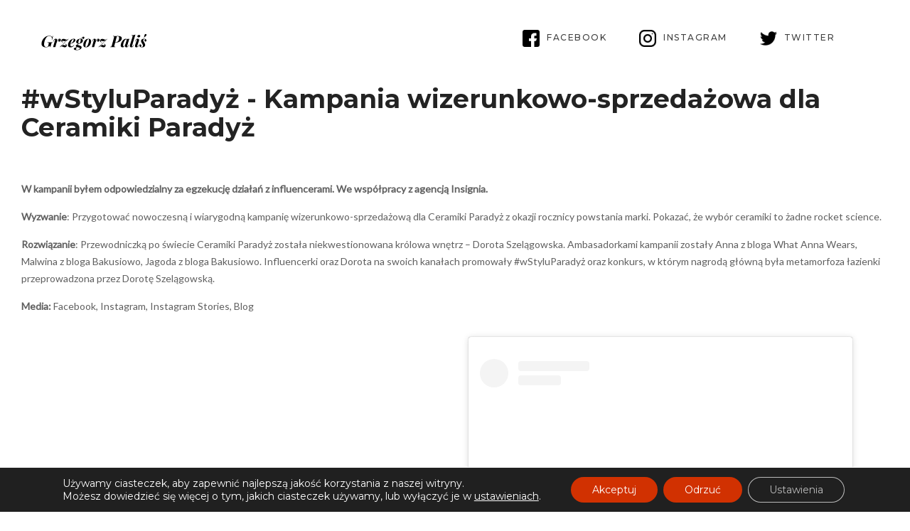

--- FILE ---
content_type: text/css
request_url: https://grzegorzpalis.pl/wp-content/plugins/preorder-counter-widget/assets/css/counter-header.css?ver=6.8.3
body_size: 246
content:
#g-preorder-counter
{
    transition: transform 0;
}


.g-counter-header-container
{
    display: flex;
    flex-direction: row;

    align-items: center;

    background: #000000 !important;
    color: #FFFFFF;

    width: 100%;

    padding: 5px 0;
}

.g-counter-header-container span
{
    display: inline-block;
    margin: 0 2px;
}

.g-counter-header-container .g-counter-text
{
    margin-right: 25px;
}

.g-counter-header-container .g-display
{
    width: auto;
    min-width: 45px;

    background: #000000;
    color: #FFFFFF;

    font-size: 20px;

    text-align: center;
    padding: 3px 5px;

    border: 1px solid white;
}

.g-counter-header-container .g-display
{
    font-weight: 500;
}

.g-counter-header-container .g-text
{
    font-size: 14px;
}

.g-counter-wrapper
{
    padding: 0 200px;

    display: flex;

    align-items: center;
    justify-content: space-between;

    width: 100%;
}

a.g-button.g-button-preorder-counter
{
    white-space: nowrap;
}

@media ( max-width: 1440px )
{
    .g-counter-wrapper
    {
        padding: 0 50px;
    }
}

@media ( max-width: 992px )
{
    .g-counter-wrapper
    {
        padding: 0 15px;
    }

    .g-counter-header-container span
    {
        margin: 0;
    }

    .g-counter-header-container .g-counter-text
    {
        font-size: 12px;
        margin-right: 5px;
    }

    .g-counter-header-container .g-display
    {
        border: none;
        min-width: 0;

        padding: 0;

        font-size: 12px;
        font-weight: bold;
    }

    .g-counter-header-container .g-text
    {
        font-size: 12px;
        margin-right: 2px;
    }

    a.g-button.g-button-preorder-counter
    {
        font-size: 14px;
        padding: 5px 25px !important;
    }
}

@media ( max-width: 786px )
{
    #g-preorder-counter
    {
        transition: transform 1s ease-in;
    }

    #g-preorder-counter.counter-hidden
    {
        transform: translateY( 200px );
        transition: transform 1s ease-out;
    }

    .g-counter-header-container
    {
        position: fixed;
        bottom: 0;
    }

    .g-counter-wrapper
    {
        padding: 0 25px;
    }

    .g-counter-header-container .g-display
    {
        font-size: 12px;
    }
}

@media ( max-width: 440px )
{
    .g-counter-wrapper
    {
        padding: 0 10px;
    }

    a.g-button.g-button-preorder-counter
    {
        font-size: 12px;
        padding: 5px 15px !important;
    }
}

--- FILE ---
content_type: text/css
request_url: https://grzegorzpalis.pl/wp-content/themes/porfo/assets/css/style.css?ver=6.8.3
body_size: 7016
content:
/*********************************************************************
Template Name: Johny Legend Single Page Minimal Portfolio HTML Template
Template URI: http://marveltheme.com/
Description: Johny Legend Single Page Minimal Portfolio HTML Template is for Portfolio Template, Photography Template, Designer, Developer, Agency Portfolio.
Author: Marvel Theme
Author URI: http://marveltheme.com/
Version: 1.0
**********************************************************************
CSS Index
*********
1. Theme default style
2. Header area style
3. Mainmenu expand slide style
4. Slider area style
5. About area style
6. Skill area style
7. Service area style
8. Portfolio area style
9. Resume area style
10. Testimonial slider style
11. CounterUp style
12. Client logo slider style
13. Blog area style
14. Call to action style
15. Contact area style
16. Footer area style
17. Dark layout basic style
18. Dark layout style
**********************************************************************/


/*******************
1. Theme default style
*******************/

body {
    font-family: 'Lato', sans-serif;
    font-weight: normal;
    font-style: normal;
    font-size: 14px;
    -moz-osx-font-smoothing: grayscale;
    -webkit-font-smoothing: antialiased;
    -moz-font-smoothing: antialiased;
}

/* body:not(.page-template-template-page-builder){
    margin-top: 104px
} */
body.error404 .err_area{
    padding: 150px 0px;
    text-align: center;
}

.img {
    max-width: 100%;
    -webkit-transition: all 0.3s ease-out 0s;
    transition: all 0.3s ease-out 0s;
}

img:focus,
img:hover,
img:active {
    outline: 0 none;
}

a img {
    -webkit-transition: .3s;
    transition: .3s;
}

a,
.btn {
    -webkit-transition: all 0.3s ease-out 0s;
    transition: all 0.3s ease-out 0s;
}

.btn {
    border-radius: 0px;
    font-size: 14px;
    padding: 0px 15px;
    height: 30px;
    line-height: 30px;
}

a:focus,
.btn:focus {
    text-decoration: none;
    outline: none;
}

a:focus,
a:hover {
    color: #000000;
    text-decoration: none;
}

a,
button {
    outline: medium none;
    color: #000000;
}

.uppercase {
    text-transform: uppercase;
}

.capitalize {
    text-transform: capitalize;
}

h1,
h2,
h3,
h4,
h5,
h6 {
    font-family: 'Montserrat', sans-serif;
    font-weight: normal;
    color: #000000;
    margin-top: 0px;
    font-style: normal;
}

h1 a,
h2 a,
h3 a,
h4 a,
h5 a,
h6 a {
    color: inherit;
    font-family: 'Montserrat', sans-serif;
}

h1 {
    font-size: 36px;
    font-weight: 700;
}

h2 {
    font-size: 30px;
    font-weight: 700;
}

h3 {
    font-size: 24px;
    font-weight: 500;
}

h4 {
    font-size: 20px;
    font-weight: 500;
}

h5 {
    font-size: 14px;
    font-weight: 500;
}

h6 {
    font-size: 12px;
}

ul {
    margin: 0px;
    padding: 0px;
}

li {
    list-style: none
}

p {
    font-size: 14px;
    font-weight: normal;
    line-height: 24px;
    color: #606060;
    margin-bottom: 15px;
}

hr {
    margin: 60px 0;
    padding: 0px;
    border-bottom: 1px solid #eceff8;
    border-top: 0px;
}

label {
    color: #606060;
    cursor: pointer;
    font-size: 14px;
    font-weight: 400;
}

*::-moz-selection {
    background: #000;
    color: #fff;
    text-shadow: none;
}

::-moz-selection {
    background: #000;
    color: #fff;
    text-shadow: none;
}

*::-moz-placeholder {
    color: #858585;
    font-size: 14px;
}

*::-webkit-input-placeholder {
    color: #858585;
    font-size: 14px;
}

*:-ms-input-placeholder {
    color: #858585;
    font-size: 14px;
}

:-moz-submit-invalid {
    box-shadow: none;
}

:-moz-ui-invalid {
    box-shadow: none;
}

.browserupgrade {
    margin: 0.2em 0;
    background: #ccc;
    color: #000;
    padding: 0.2em 0;
}


/*************
All transition
**************/

a.button:after {
    -webkit-transition: all 0.3s ease-out 0s;
    transition: all 0.3s ease-out 0s;
}

.share ul,
.share:hover ul {
    transition: all 0.4s ease-in-out;
    -webkit-transition: all 0.4s ease-in-out;
    -ms-transition: all 0.4s ease-in-out;
    -moz-transition: all 0.4s ease-in-out;
    -o-transition: all 0.4s ease-in-out;
}

input,
select,
textarea {
    -webkit-transition: all 0.5s ease-out 0s;
    transition: all 0.5s ease-out 0s;
}

.browserupgrade {
    margin: 0.2em 0;
    background: #ccc;
    color: #000;
    padding: 0.2em 0;
}


/*******************
Basic margin padding
*******************/

.m-0 {
    margin-top: 0;
    margin-right: 0;
    margin-bottom: 0;
    margin-left: 0;
}

.p-0 {
    padding-top: 0;
    padding-right: 0;
    padding-bottom: 0;
    padding-left: 0;
}


/*********
Margin top
*********/

.mt-0 {
    margin-top: 0;
}

.mt-10 {
    margin-top: 10px;
}

.mt-15 {
    margin-top: 15px;
}

.mt-20 {
    margin-top: 20px;
}

.mt-30 {
    margin-top: 30px;
}

.mt-40 {
    margin-top: 40px;
}

.mt-50 {
    margin-top: 50px;
}

.mt-60 {
    margin-top: 60px;
}

.mt-70 {
    margin-top: 70px;
}

.mt-80 {
    margin-top: 80px;
}

.mt-90 {
    margin-top: 90px;
}

.mt-100 {
    margin-top: 100px;
}

.mt-110 {
    margin-top: 110px;
}

.mt-120 {
    margin-top: 120px;
}

.mt-130 {
    margin-top: 130px;
}

.mt-140 {
    margin-top: 140px;
}

.mt-150 {
    margin-top: 150px;
}


/************
Margin bottom
************/

.mb-0 {
    margin-bottom: 0;
}

.mb-10 {
    margin-bottom: 10px;
}

.mb-15 {
    margin-bottom: 15px;
}

.mb-20 {
    margin-bottom: 20px;
}

.mb-30 {
    margin-bottom: 30px;
}

.mb-40 {
    margin-bottom: 40px;
}

.mb-50 {
    margin-bottom: 50px;
}

.mb-60 {
    margin-bottom: 60px;
}

.mb-70 {
    margin-bottom: 70px;
}

.mb-80 {
    margin-bottom: 80px;
}

.mb-90 {
    margin-bottom: 90px;
}

.mb-100 {
    margin-bottom: 100px;
}

.mb-110 {
    margin-bottom: 110px;
}

.mb-120 {
    margin-bottom: 120px;
}

.mb-130 {
    margin-bottom: 130px;
}

.mb-140 {
    margin-bottom: 140px;
}

.mb-150 {
    margin-bottom: 150px;
}


/**********
Padding top
**********/

.pt-0 {
    padding-top: 0;
}

.pt-10 {
    padding-top: 10px;
}

.pt-15 {
    padding-top: 15px;
}

.pt-20 {
    padding-top: 20px;
}

.pt-30 {
    padding-top: 30px;
}

.pt-40 {
    padding-top: 40px;
}

.pt-50 {
    padding-top: 50px;
}

.pt-60 {
    padding-top: 60px;
}

.pt-70 {
    padding-top: 70px;
}

.pt-80 {
    padding-top: 80px;
}

.pt-90 {
    padding-top: 90px;
}

.pt-100 {
    padding-top: 100px;
}

.pt-110 {
    padding-top: 110px;
}

.pt-115 {
    padding-top: 115px;
}

.pt-120 {
    padding-top: 120px;
}

.pt-130 {
    padding-top: 130px;
}

.pt-140 {
    padding-top: 140px;
}

.pt-150 {
    padding-top: 150px;
}


/************
Padding right
************/

.pr-0 {
    padding-right: 0;
}

.pr-10 {
    padding-right: 10px;
}

.pr-15 {
    padding-right: 15px;
}

.pr-20 {
    padding-right: 20px;
}

.pr-30 {
    padding-right: 30px;
}

.pr-40 {
    padding-right: 40px;
}

.pr-50 {
    padding-right: 50px;
}

.pr-60 {
    padding-right: 60px;
}

.pr-70 {
    padding-right: 70px;
}

.pr-80 {
    padding-right: 80px;
}

.pr-90 {
    padding-right: 90px;
}

.pr-100 {
    padding-right: 100px;
}

.pr-110 {
    padding-right: 110px;
}

.pr-120 {
    padding-right: 120px;
}

.pr-130 {
    padding-right: 130px;
}

.pr-140 {
    padding-right: 140px;
}


/*************
Padding bottom
*************/

.pb-0 {
    padding-bottom: 0;
}

.pb-10 {
    padding-bottom: 10px;
}

.pb-15 {
    padding-bottom: 15px;
}

.pb-20 {
    padding-bottom: 20px;
}

.pb-30 {
    padding-bottom: 30px;
}

.pb-40 {
    padding-bottom: 40px;
}

.pb-50 {
    padding-bottom: 50px;
}

.pb-60 {
    padding-bottom: 60px;
}

.pb-70 {
    padding-bottom: 70px;
}

.pb-80 {
    padding-bottom: 80px;
}

.pb-90 {
    padding-bottom: 90px;
}

.pb-100 {
    padding-bottom: 100px;
}

.pb-110 {
    padding-bottom: 110px;
}

.pb-120 {
    padding-bottom: 120px;
}

.pb-130 {
    padding-bottom: 130px;
}

.pb-140 {
    padding-bottom: 140px;
}

.pb-150 {
    padding-bottom: 150px;
}


/***********
Padding left
***********/

.pl-0 {
    padding-left: 0;
}

.pl-10 {
    padding-left: 10px;
}

.pl-15 {
    padding-left: 15px;
}

.pl-20 {
    padding-left: 20px;
}

.pl-30 {
    padding-left: 30px;
}

.pl-40 {
    padding-left: 40px;
}

.pl-50 {
    padding-left: 50px;
}

.pl-60 {
    padding-left: 60px;
}

.pl-70 {
    padding-left: 70px;
}

.pl-80 {
    padding-left: 80px;
}

.pl-90 {
    padding-left: 90px;
}

.pl-100 {
    padding-left: 100px;
}

.pl-110 {
    padding-left: 110px;
}

.pl-120 {
    padding-left: 120px;
}

.pl-130 {
    padding-left: 130px;
}

.pl-140 {
    padding-left: 140px;
}

.pl-150 {
    padding-left: 150px;
}


/*******************
Page section padding
*******************/

.ptb-0 {
    padding: 0;
}

.ptb-10 {
    padding: 10px 0;
}

.ptb-20 {
    padding: 20px 0;
}

.ptb-30 {
    padding: 30px 0;
}

.ptb-40 {
    padding: 40px 0;
}

.ptb-50 {
    padding: 50px 0;
}

.ptb-60 {
    padding: 60px 0;
}

.ptb-70 {
    padding: 70px 0;
}

.ptb-80 {
    padding: 80px 0;
}

.ptb-90 {
    padding: 90px 0;
}

.ptb-100 {
    padding: 100px 0;
}

.ptb-110 {
    padding: 110px 0;
}

.ptb-120 {
    padding: 120px 0;
}

.ptb-130 {
    padding: 130px 0;
}

.ptb-140 {
    padding: 140px 0;
}

.ptb-150 {
    padding: 150px 0;
}


/******************
Page section margin
******************/

.mtb-0 {
    margin: 0;
}

.mtb-10 {
    margin: 10px 0;
}

.mtb-15 {
    margin: 15px 0;
}

.mtb-20 {
    margin: 20px 0;
}

.mtb-30 {
    margin: 30px 0;
}

.mtb-40 {
    margin: 40px 0;
}

.mtb-50 {
    margin: 50px 0;
}

.mtb-60 {
    margin: 60px 0;
}

.mtb-70 {
    margin: 70px 0;
}

.mtb-80 {
    margin: 80px 0;
}

.mtb-90 {
    margin: 90px 0;
}

.mtb-100 {
    margin: 100px 0;
}

.mtb-110 {
    margin: 110px 0;
}

.mtb-120 {
    margin: 120px 0;
}

.mtb-130 {
    margin: 130px 0;
}

.mtb-140 {
    margin: 140px 0;
}

.mtb-150 {
    margin: 150px 0;
}

.mb-180 {
    margin-bottom: 180px
}


/*************************************
Background color variation for section
*************************************/

.white-bg {
    background: #ffffff;
}

.gray-bg {
    background: #fafafa;
}

.transparent-bg {
    background: transparent;
}


/*********************
Background opacity set
*********************/

.bg-opacity-black-10:before,
.bg-opacity-black-20:before,
.bg-opacity-black-30:before,
.bg-opacity-black-40:before,
.bg-opacity-black-50:before,
.bg-opacity-black-60:before,
.bg-opacity-black-70:before,
.bg-opacity-black-80:before,
.bg-opacity-black-90:before,
.bg-opacity-white-10:before,
.bg-opacity-white-20:before,
.bg-opacity-white-30:before,
.bg-opacity-white-40:before,
.bg-opacity-white-50:before,
.bg-opacity-white-60:before,
.bg-opacity-white-70:before,
.bg-opacity-white-80:before,
.bg-opacity-white-90:before {
    content: "";
    height: 100%;
    left: 0;
    position: absolute;
    top: 0;
    width: 100%;
    z-index: -1;
}

.bg-opacity-black-10:before {
    background: rgba(0, 0, 0, 0.1);
}

.bg-opacity-black-20:before {
    background: rgba(0, 0, 0, 0.2);
}

.bg-opacity-black-30:before {
    background: rgba(0, 0, 0, 0.3);
}

.bg-opacity-black-40:before {
    background: rgba(0, 0, 0, 0.4);
}

.bg-opacity-black-50:before {
    background: rgba(0, 0, 0, 0.5);
}

.bg-opacity-black-60:before {
    background: rgba(0, 0, 0, 0.6);
}

.bg-opacity-black-70:before {
    background: rgba(0, 0, 0, 0.7);
}

.bg-opacity-black-80:before {
    background: rgba(0, 0, 0, 0.8);
}

.bg-opacity-black-90:before {
    background: rgba(0, 0, 0, 0.9);
}

.bg-opacity-white-10:before {
    background: rgba(255, 255, 255, 0.1);
}

.bg-opacity-white-20:before {
    background: rgba(255, 255, 255, 0.2);
}

.bg-opacity-white-30:before {
    background: rgba(255, 255, 255, 0.3);
}

.bg-opacity-white-40:before {
    background: rgba(255, 255, 255, 0.4);
}

.bg-opacity-white-50:before {
    background: rgba(255, 255, 255, 0.5);
}

.bg-opacity-white-60:before {
    background: rgba(255, 255, 255, 0.6);
}

.bg-opacity-white-70:before {
    background: rgba(255, 255, 255, 0.7);
}

.bg-opacity-white-80:before {
    background: rgba(255, 255, 255, 0.8);
}

.bg-opacity-white-90:before {
    background: rgba(255, 255, 255, 0.9);
}


/*******************
Background image set
*******************/

.bg-1 {
    background: url(../img/bg/1.jpg);
}

.bg-2 {
    background: url(../img/bg/2.jpg);
}

.bg-3 {
    background: url(../img/bg/3.jpg);
}

.bg-4 {
    background: url(../img/bg/4.jpg);
}

.bg-1,
.bg-2,
.bg-3,
.bg-4,
.bg-5,
.bg-6,
.bg-7,
.bg-8,
.bg-9,
.bg-10 {
    background-attachment: fixed;
    background-clip: initial;
    background-color: rgba(0, 0, 0, 0);
    background-origin: initial;
    background-position: center center;
    background-repeat: no-repeat;
    background-size: cover;
    position: relative;
    z-index: 0;
}


/*************
Button default
*************/
a.button,
input.button {
    background: #000000 none repeat scroll 0 0;
    border: 2px solid #000000;
    color: #fff;
    display: inline-block;
    font-family: 'Montserrat', sans-serif;
    font-size: 12px;
    font-weight: 400;
    height: 44px;
    letter-spacing: 2px;
    line-height: 40px;
    padding: 0 30px;
    text-transform: uppercase;
    width: initial;
    float: right;
}

div.wpcf7 .ajax-loader {
    margin: 13px 10px 0 4px;
    float: right;
}

a.button.large {
    padding: 0 35px;
}

.button:hover {
    background: transparent none repeat scroll 0 0;
    border: 2px solid #000000;
    color: #000000;
}

.button.button-white {
    background: transparent none repeat scroll 0 0;
    border: 2px solid #000000;
    color: #000000;
}

.button.button-white:hover {
    background: #000000;
    color: #ffffff;
    border: 2px solid #000000;
}


/*****************
2. Header area css
*****************/

.header-area {
    left: 0;
    padding: 25px 0px;
    position: fixed;
    top: 0;
    width: 100%;
    z-index:9999;
    -webkit-transition: all 0.4s ease 0s;
    transition: all 0.4s ease 0s;
}

.header-area.affix,
.header-white.header-area.affix
 {
    background: #fff none repeat scroll 0 0;
    box-shadow: 0 1px 5px rgba(0, 0, 0, 0.3);
    padding-bottom: 10px;
    padding-top: 10px;
}

.admin-bar .header-area {
    top: 32px
}
.header-area.navbar-hidden {
    box-shadow: none;
    -webkit-transition: all 0.8s ease 0s;
    transition: all 0.8s ease 0s;
}

.navbar {
    border: 0 none;
    margin: 0;
}
.show-on-mobile{
    display: none;
}


.logo {
    float: left;
    width: 250px;
}



.logo a {
    display: block;
}

.main-menu-wrapper {
    margin-right: 43px;
    padding-top: 9px;
    position: relative;
    text-align: right;
    float: right;
    width: 875px;
}

#main-menu li {
    display: inline-block;
    padding: 8px 21px;
    float: none;
    position: relative;
}

#main-menu li > ul.sub-menu {
    position: absolute;
    background: #fff;
    width: 250px;
    right: 5px;
    top: 50px;
    border-radius: 2px;
    border: 3px solid #c7c7c7;
    padding: 0px 0px;
    opacity: 0;
    visibility: hidden;
    transform: rotateY(90deg);
    transition: opacity 0.4s ease, visibility 0.4s ease, top 0.4s ease
}

.header-black #main-menu li > ul.sub-menu {
    background: #000
}
.header-black #main-menu li ul.sub-menu li:hover {
    background: #232323;
}


#main-menu li:hover > ul.sub-menu{
    opacity: 1;
    visibility: visible;
    transform: rotateY(0deg);
    top: 35px
}

#main-menu li ul.sub-menu li {
    display: block;
    padding: 0px
}
#main-menu li ul.sub-menu li a{
    line-height: 25px;
    padding: 10px 15px;

}
#main-menu li ul.sub-menu li:last-child{
    margin-bottom: 0px
}

#main-menu li ul.sub-menu li:hover{
    background: #eee
}


#main-menu li ul.sub-menu ul.sub-menu {
    position: absolute;
    right: 248px;
}

#main-menu li ul.sub-menu ul.sub-menu ul.sub-menu  {
    position: absolute;
    right: 248px;
}

#main-menu li ul.sub-menu ul.sub-menu {
    top: 0px
}


#main-menu li a {
    color: #404040;
    display: block;
    font-family: "Montserrat", sans-serif;
    font-size: 12px;
    font-weight: 500;
    letter-spacing: 1.5px;
    padding: 0;
    text-transform: uppercase;
}

#main-menu li a:hover,
#main-menu li a:active {
    background: rgba(0, 0, 0, 0) none repeat scroll 0 0;
    color: #000;
}

#main-menu li a:focus {
    background: rgba(0, 0, 0, 0) none repeat scroll 0 0;
}

#main-menu li.active a,
#slide-nav li.active a {
    color: #000;
}

.expand-menu-open {
    cursor: pointer;
    position: absolute;
    right: 15px;
    top: 20px;
    z-index: 3;
}
.expand-menu-open span {
    background: #404040 none repeat scroll 0 0;
    display: block;
    height: 2px;
    -webkit-transition: all 0.3s ease 0s;
    transition: all 0.3s ease 0s;
}

.expand-menu-open span:first-child {
    width: 20px;
}

.expand-menu-open span:nth-child(2) {
    float: right;
    margin-top: 2px;
    width: 16px;
}

.expand-menu-open span:nth-child(3) {
    margin-top: 6px;
    width: 20px;
}

.expand-menu-open span:last-child {
    margin-top: 2px;
    width: 12px;
    float: right;
}

.expand-menu-open:hover span {
    background: #000 none repeat scroll 0 0;
}


/***************************
3. Mainmenu expand slide css
***************************/
.mainmenu-expand {
    background-color: #fff;
    height: 100%;
    padding: 30px 0;
    position: fixed;
    right: -100%;
    text-align: center;
    top: 0;
    -webkit-transition: all 0.5s ease 0s;
    transition: all 0.5s ease 0s;
    width: 300px;
    z-index: 99999;
}
.admin-bar .mainmenu-expand{
    top: 32px;
}


.mainmenu-expand.slide_right {
    box-shadow: 0 1px 5px rgba(0, 0, 0, 0.3);
    right: 0;
}

.close-menu {
    position: absolute;
    top: 10px;
    left: 10px;
    cursor: pointer;
}

.close-menu i {
    border: 1px solid #aaaaaa;
    border-radius: 50%;
    color: #aaaaaa;
    display: block;
    font-size: 16px;
    height: 30px;
    line-height: 30px;
    text-align: center;
    width: 30px;
    -webkit-transition: all 0.3s ease 0s;
    transition: all 0.3s ease 0s;
}

.close-menu i:hover,
.close-menu i:focus {
    color: #000000;
    border-color: #000000;
}

.nav.navbar-nav {
    float: none;
    text-align: left;
}

#slide-nav li {
    float: none;
    text-align: center;
}

#slide-nav li a {
    background: rgba(0, 0, 0, 0) none repeat scroll 0 0;
    color: #aaaaaa;
    display: block;
    font-family: "Montserrat", sans-serif;
    font-size: 12px;
    font-weight: 500;
    padding: 13px 0;
    text-transform: uppercase;
}

#slide-nav li a:hover,
#slide-nav li a:active {
    color: #000000;
    background: none;
}

#slide-nav li a:focus {
    color: #000000;
}

.menu-logo {
    padding: 30px 0;
}

.mainmenu-box li a {
    color: #aaaaaa;
    font-family: 'Montserrat', sans-serif;
    font-size: 12px;
    font-weight: 500;
    text-transform: uppercase;
    padding: 13px 0;
}

.expand-social {
    margin: 20px 0 15px;
}

.sidebar-bookmark-area > p {
    font-size: 15px;
    line-height: 1;
}

.sidebar-bookmark-area {
    margin-top: 70px;
}


/*******************
4. Slider area style
*******************/

.slider-area {
    background: rgba(0, 0, 0, 0) url(../../img/bg/header-bg.jpg) no-repeat scroll center 100% / cover;
    position: relative;
}

.home-style-2 .slider-area{
    background: rgba(0, 0, 0, 0) url(../../img/bg/header-bg-2.jpg) no-repeat scroll center 100% / cover;
}
.home-style-2 .slider-area:after {
    background: rgba(0,0,0,0.79) none repeat scroll 0 0;
    content: "";
    height: 100%;
    left: 0;
    position: absolute;
    top: 0;
    width: 100%;
    z-index: 0;
}


.slider-content-wrapper {
    height: 100vh;
    position: relative;
}

.slider-content {
    position: absolute;
    top: 50%;
    -webkit-transform: translateY(-50%);
    transform: translateY(-50%);
    width: 100%;
    z-index: 1;
}
.home-style-1 .slider-content {
    -webkit-transform: translateY(50%);
    transform: translateY(50%);
}

.slider-content h3 {
    font-weight: 700;
    letter-spacing: 2px;
    margin-bottom: 14px;
    color: #fff;
}

.cd-headline.clip .cd-words-wrapper::after{
    background-color: #fff;
}
.slider-content h1 {
    color: #fff;
    font-size: 72px;
    margin-bottom: 22px;
}

.mobile-slider-title {
    display: none;
}

.johny-list-inline li {
    color: inherit;
    display: inline-block;
    font-size: 12px;
    font-weight: 600;
    letter-spacing: 2.5px;
    line-height: 24px;
    margin: 0 20px;
    position: relative;
}
.johny-list-inline li:first-child{
    margin-left: 0px;
}
.johny-list-inline li::after {
    background: #fff none repeat scroll 0 0;
    content: "";
    font-size: 12px;
    height: 5px;
    position: absolute;
    right: -25px;
    top: 50%;
    transform: translateY(-50%) rotate(45deg);
    width: 5px;
}

.johny-list-inline li:last-child:after {
    display: none;
}

.header-social {
    bottom: 50px;
    position: absolute;
    text-align: center;
    width: 100%;
    z-index: 1;
}


/******************
5. About area style
******************/

.profile-image {
    background: rgba(0, 0, 0, 0) url("../img/bg/profile-bg.png") no-repeat scroll 0 100%;
    margin-right: -30px;
    padding-bottom: 40px;
    padding-left: 40px;
}

.profile-image img {
    border: 10px solid #e8e8e8;
    max-width: 100%;
}

.section-title .title {
    background: rgba(0, 0, 0, 0) url("../img/bg/title-bg.png") repeat-y scroll 0 0;
    line-height: 1;
    padding: 5px 0 5px 15px;
    font-size: 36px;
    font-weight: 700
}

.profile-wrapper {
    margin-left: -30px;
}

.profile-wrapper .section-title h1 {
    margin-bottom: 32px;
}

.profile-details p {
    color: #464646;
    margin-bottom: 25px;
}

.profile-details {
    margin-bottom: 56px;
}

.profile-action-btn .button {
    margin-right: 30px;
}


/*******************
6. Skill area style
*******************/

.section-title.text-center h1 {
    display: inline-block;
}

.single-progressbar {
    margin-bottom: 42px;
    overflow: hidden;
}

.single-progressbar:last-child {
    margin-bottom: 0px;
}

.single-progressbar h6 {
    color: #000000;
    font-weight: 500;
    letter-spacing: 2px;
    line-height: 1;
    margin-bottom: 13px;
    margin-top: 7px;
    text-transform: uppercase;
}

.single-progressbar .progress {
    background: #e5e5e5 none repeat scroll 0 0;
    border-radius: 0;
    box-shadow: none;
    height: 6px;
    margin-bottom: 0;
    overflow: visible;
}

.progress .progress-bar {
    background: #000000 none repeat scroll 0 0;
    box-shadow: none;
    box-sizing: border-box;
    height: 6px;
    line-height: 1;
    overflow: visible;
    position: relative;
}

.progress-bar span {
    bottom: 19px;
    color: #000000;
    display: inline-block;
    font-family: 'Montserrat', sans-serif;
    font-size: 12px;
    font-weight: 500;
    position: absolute;
    right: 0;
}


/*********************
7. Service area style
*********************/


.service-area.black-bg{
    background: #232323
}

.single-service {
    margin-bottom: 40px;
}

.service-content {
    padding: 50px 20px 45px;
    position: relative;
    transition: box-shadow 0.3s ease 0s;
}

.single-service:hover .service-content {
    box-shadow: 0 15px 20px rgba(0, 0, 0, 0.1);
    z-index: 2;
    background: #fff
}

.service-content i {
    color: #000;
    display: block;
    font-size: 36px;
    margin-bottom: 27px;
}

.service-content h5 {
    font-weight: 500;
    text-transform: uppercase;
}

.service-content p {
    color: #606060;
    margin-bottom: 0;
}

.service-slider .slick-dots {
    bottom: -6px;
}

.service-slider {
}

.service-slider .slick-list {
    padding: 0 20px;
}

.single-service.slick-slide {
    opacity: 0;
}

.single-service.slick-slide.slick-active {
    opacity: 1;
}


/***********************
8. Portfolio area style
***********************/

.portfolio-filter-wrap {
    margin-bottom: 36px;
}

.portfolio-filter li {
    color: #aaaaaa;
    cursor: pointer;
    display: inline-block;
    font-family: 'Montserrat', sans-serif;
    font-size: 12px;
    font-weight: 500;
    letter-spacing: 2px;
    padding: 0 20px;
    -webkit-transition: all 0.3s ease 0s;
    transition: all 0.3s ease 0s;
}

.portfolio-filter li:hover {
    color: #000000;
}

.portfolio-filter li.active {
    color: #000000;
}

.portfolio.portfolio-masonry {
    margin: 0 -15px;
}

.portfolio-item {
    margin-bottom: 30px;
    padding: 0 15px;
}

.portfolio-item .item-thumbnail{
    min-height: 276px;
    background-size: cover;
    background-repeat: no-repeat;
    background-position: center center;
}
.portfolio-item.portfolio-item-xl .item-thumbnail{
    min-height: 576px
}

.portfolio-item {
    width: 33.333333%;
    float: left;
}

.portfolio-details:hover{
    cursor: pointer;
}

.portfolio-item-big {
    width: 66.66666666%;
}

.portfolio-item-content {
    position: relative;
}

.portfolio-item .portfolio-category{
    color: #858585;
    text-transform: capitalize;
}

.item-thumbnail img {
    width: 100%;
    position: relative;
}

.item-thumbnail img:after {
    background: rgba(255, 255, 255, 0.8) none repeat scroll 0 0;
    content: "";
    height: 100%;
    left: 0;
    position: absolute;
    top: 0;
    width: 100%;
}

.item-thumbnail {
    position: relative;
}

.item-thumbnail:after {
    background: rgba(255, 255, 255, 0.85) none repeat scroll 0 0;
    content: "";
    height: calc(100% - 20px);
    left: 50%;
    opacity: 0;
    -ms-filter: "progid:DXImageTransform.Microsoft.Alpha(Opacity=0)";
    position: absolute;
    top: 50%;
    -webkit-transform: translateY(-50%) translateX(-50%);
    transform: translateY(-50%) translateX(-50%);
    -webkit-transition: all 0.3s ease 0s;
    transition: all 0.3s ease 0s;
    width: calc(100% - 20px);
    visibility: hidden;
}

.portfolio-details {
    height: 100%;
    left: 0;
    opacity: 0;
    -ms-filter: "progid:DXImageTransform.Microsoft.Alpha(Opacity=0)";
    position: absolute;
    text-align: center;
    top: 0;
    -webkit-transition: all 0.3s ease 0s;
    transition: all 0.3s ease 0s;
    width: 100%;
    visibility: hidden;
}

.portfolio-item-content:hover .portfolio-details,
.portfolio-item-content:hover .item-thumbnail:after {
    opacity: 1;
    -ms-filter: "progid:DXImageTransform.Microsoft.Alpha(Opacity=100)";
    visibility: visible;
}

.portfolio-details-inner {
    position: relative;
    top: 50%;
    -webkit-transform: translateY(-40%);
    transform: translateY(-40%);
    -webkit-transition: all 0.3s ease 0s;
    transition: all 0.3s ease 0s;
}

.portfolio-item-content:hover .portfolio-details-inner {
    -webkit-transform: translateY(-50%);
    transform: translateY(-50%);
}

.portfolio-details .portfolio-view-btn {
    background: rgba(0, 0, 0, 0.35) none repeat scroll 0 0;
    border-radius: 50%;
    color: #fff;
    display: inline-block;
    font-size: 18px;
    height: 52px;
    line-height: 53px;
    margin-bottom: 15px;
    text-align: center;
    width: 52px;
}

.portfolio-details .portfolio-view-btn:hover {
    background: rgba(0, 0, 0, 1) none repeat scroll 0 0;
}

.portfolio-details-inner h3 {
    margin-bottom: 8px;
}

.portfolio-details-inner h3 a:hover {
    color: #606060;
}

.portfolio-tags li {
    display: inline-block;
    padding: 0 3px;
    position: relative;
}

.portfolio-tags li::after {
    color: #858585;
    content: ",";
    font-size: 18px;
    position: absolute;
    right: -2px;
    top: 50%;
    transform: translateY(-50%);
}

.portfolio-tags li:last-child::after {
    display: none;
}

.portfolio-tags a {
    display: block;
    color: #858585;
}

.portfolio-tags a:hover {
    color: #000000;
}


/********************
9. Resume area style
********************/

.resume-area.black-bg,
.client-logo-area.black-bg{
    background: #232323
}
.resume-title {
    padding-left: 30px;
}

.resume-title h2 {
    margin-bottom: 23px;
}

.resume-title span {
    font-size: 36px;
    margin-right: 18px;
    position: relative;
    top: -2px;
}

.resume-wrapper.left {
    padding-right: 30px;
}

.resume-wrapper.right {
    padding-left: 30px;
}

.single-resume {
    background: #fff none repeat scroll 0 0;
    box-shadow: 0 1px 5px rgba(0, 0, 0, 0.15);
    margin-bottom: 30px;
    padding: 30px;
    position: relative;
    -webkit-transition: all 0.2s ease 0s;
    transition: all 0.2s ease 0s;
}

.single-resume:after {
    background: #000000 none repeat scroll 0 0;
    bottom: 0;
    content: "";
    height: 3px;
    left: 50%;
    position: absolute;
    -webkit-transform: translateX(-50%);
    transform: translateX(-50%);
    width: calc(100% - 60px);
}

.single-resume:hover {
    box-shadow: 0 15px 25px rgba(0, 0, 0, 0.1);
}

.work-duration {
    font-family: "Open Sans", sans-serif;
    font-weight: 600;
    line-height: 1;
    margin-bottom: 25px;
}

.single-resume > p {
    font-family: "Open Sans", sans-serif;
}

.single-resume h4 {
    font-weight: 700;
    margin-bottom: 12px;
}

.single-resume h4 span {
    float: left;
    margin-right: 15px;
    position: relative;
    top: -4px;
}

.single-resume h5 {
    color: #aaaaaa;
    margin-bottom: 0;
    -webkit-transition: all 0.3s ease 0s;
    transition: all 0.3s ease 0s;
}

.single-resume:hover h5 {
    color: #000;
}


/****************************
10. Testimonial slider style
****************************/

.client-avatar {
    display: inline-block;
    height: 110px;
    left: 70px;
    margin-bottom: -55px;
    position: relative;
    width: 110px;
}

.client-avatar img {
    border: 3px solid #cdcdcd;
    border-radius: 50%;
    width: 100%;
}

.client-avatar:after {
    content: url("../img/others/quote.png");
    position: absolute;
    right: 2px;
    top: 10px;
}

.testimonial-content-wrapper {
    box-shadow: 0 1px 5px rgba(0, 0, 0, 0.15);
    padding: 52px 40px 62px;
}

.testimonial-content h4 {
    font-size: 18px;
    font-weight: 700;
    margin-bottom: 5px;
}

.testimonial-content h6 {
    color: #aaaaaa;
    font-weight: 500;
    margin-bottom: 19px;
}

.testimonial-content p {
    font-family: 'Open Sans', sans-serif;
    font-style: italic;
    line-height: 25px;
    margin-bottom: 0;
    text-align: left;
}

.testimonial-slider.slick-initialized {
    margin: -15px;
}

.single-testimonial.slick-slide {
    padding: 15px;
}

.testimonial-wrapper .testimonial-slider .slick-dots {
    bottom: -32px;
}


/*******************
11. CounterUp style
*******************/

.counter-content {
    text-align: center;
}

.counter-content i {
    color: #aaaaaa;
    display: inline-block;
    font-size: 36px;
    line-height: 1;
    margin-bottom: 15px;
}

.counter-content h3 {
    font-weight: 700;
    margin-bottom: 14px;
}

.counter-content h2 {
    color: #aaaaaa;
    display: inline-block;
    font-weight: 500;
    margin-bottom: 5px;
}

.counter-wrapper {
    overflow: hidden;
}



/****************************
12. Client Logo slider style
****************************/

.client-logo-slider {}

.client-logo-wrapper {
    display: table;
    height: 160px;
    margin-bottom: 30px;
    text-align: center;
    width: 100%;
}

.client-logo-inner {
    display: table-cell;
    position: relative;
    transition: box-shadow 0.3s ease 0s;
    vertical-align: middle;
}

.single-brand-logo:hover .client-logo-inner {
    box-shadow: 0 15px 20px rgba(0, 0, 0, 0.1);
    background: #fff;
    z-index: 2;
}

.single-brand-logo .client-logo-wrapper img {
    margin: 0 auto;
}

.single-brand-logo .client-logo-wrapper img {
    display: table-cell;
}

.client-logo-slider .slick-dots {
    bottom: -15px;
}


.client-logo-slider .slick-list {
    padding: 0 20px;
}

.single-brand-logo.slick-slide {
    opacity: 0;
}

.single-brand-logo.slick-slide.slick-active {
    opacity: 1;
}


/*******************
13. Blog area style
*******************/

.blog-post {
    box-shadow: 0 1px 5px rgba(0, 0, 0, 0.15);
    margin-bottom: 30px;
    -webkit-transition: all 0.3s ease 0s;
    transition: all 0.3s ease 0s;
    background: #ffffff;
}

.blog-post:hover {
    box-shadow: 0 15px 25px rgba(0, 0, 0, 0.1);
}



.post-content-inner p {
    font-family: 'Open Sans', sans-serif;
    margin-bottom: 40px;
}

.post-content-inner h3 {
    font-weight: 600;
    line-height: 28px;
    margin-bottom: 22px;
}

.post-content-inner h3 a:hover {
    color: #606060;
}

.post-footer {
    overflow: hidden;
}

.read-more-btn {
    float: left;
}

.read-more-btn a:hover {
    color: #000;
}

.read-more-btn a {
    color: #606060;
    font-family: 'Montserrat', sans-serif;
    font-size: 12px;
    font-weight: 400;
    line-height: 1px;
    text-transform: uppercase;
}

.post-social-share {
    float: right;
}

.post-social-share li {
    display: inline-block;
    padding: 0 7px;
}

.post-social-share a:hover {
    color: #000000;
}

.post-social-share a {
    color: #aaaaaa;
    font-size: 12px;
}

.blog-post.horizontal {
    overflow: hidden;
}

.blog-post.horizontal .post-thumbnail {
    float: left;
    width: 41%;
}

.blog-post.horizontal .post-content {
    float: right;
    width: 59%;
    padding: 40px 30px 25px;
}

.dark-layout .blog-post.horizontal .post-content{
    background: #232323
}


/************************
14. Call to action style
************************/
.call-to-action.black-bg,
.footer-area.footer-black,
.contact-area.black-bg{
    background: #232323
}


.call-to-text h1 {
    margin-bottom: 7px;
    margin-top: 4px;
}

.call-to-text p {
    color: #aaa;
    font-family: "Open Sans", sans-serif;
    margin-bottom: 45px;
}


/**********************
15. Contact area style
**********************/

.contact-wrapper {
    background: #fff none repeat scroll 0 0;
    box-shadow: 0 0 50px rgba(0, 0, 0, 0.1);
    padding: 70px;
}

.contact-address {
    margin-bottom: 60px;
}

.contact-address i {
    border: 1px solid #000;
    border-radius: 50%;
    display: inline-block;
    font-size: 24px;
    height: 56px;
    line-height: 56px;
    margin-bottom: 20px;
    text-align: center;
    width: 56px;
}

.contact-address h4 {
    line-height: 24px;
}

.input-form-group{
    margin-bottom: 30px;
}

 textarea {
    height: 180px;
}
textarea,
input {
    border: 1px solid #e5e5e5;
    color: #000;
    font-family: 'Open Sans', sans-serif;
    font-size: 14px;
    padding: 11px 19px;
    width: 100%;
}

input:focus {
    border-color: #000;
    box-shadow: none;
    outline: 0 none;
}

input:focus::-moz-placeholder {
    color: #000;
    opacity: 1;
    -ms-filter: "progid:DXImageTransform.Microsoft.Alpha(Opacity=100)";
    -webkit-transition: all 0.3s ease 0s;
    transition: all 0.3s ease 0s;
}

textarea:focus {
    border-color: #000;
    box-shadow: none;
    outline: 0 none;
}

textarea:focus::-moz-placeholder {
    color: #000;
    opacity: 1;
    -ms-filter: "progid:DXImageTransform.Microsoft.Alpha(Opacity=100)";
    -webkit-transition: all 0.3s ease 0s;
    transition: all 0.3s ease 0s;
}

input.button {
    float: right;
}


/*********************
16. Footer area style
*********************/

.footer-social {
    margin-bottom: 45px;
}

.social-bookmark li {
    display: inline;
}

.social-bookmark a {
    background: transparent none repeat scroll 0 0;
    border: 1px solid #222;
    border-radius: 50%;
    color: #222;
    display: inline-block;
    font-size: 18px;
    height: 40px;
    line-height: 40px;
    margin: 0 9px;
    text-align: center;
    width: 40px;
}
.social-bookmark a:hover {
    background: #222 none repeat scroll 0 0;
    color: #fff;
}

.header-social.social-bookmark a{
    border-color: #fff;
    color: #fff
}
.header-social.social-bookmark a:hover {
    background: #fff none repeat scroll 0 0;
    color: #222;
}

.copyright p {
    font-family: 'Montserrat', sans-serif;
    font-size: 18px;
    font-weight: 400;
    margin-bottom: 30px;
}

.copyright a {
    color: #000;
}

#back-top {
    background: #000 none repeat scroll 0 0;
    bottom: 20px;
    border-radius: 2px;
    color: #ffffff;
    display: inline-block;
    font-size: 18px;
    height: 40px;
    line-height: 40px;
    opacity: 0;
    -ms-filter: "progid:DXImageTransform.Microsoft.Alpha(Opacity=0)";
    position: fixed;
    right: 30px;
    text-align: center;
    visibility: hidden;
    width: 40px;
    z-index: 999999;
    -webkit-transition: all 0.8s ease 0s;
    transition: all 0.8s ease 0s;
}

#back-top.show-btn {
    opacity: 1;
    -ms-filter: "progid:DXImageTransform.Microsoft.Alpha(Opacity=100)";
    visibility: visible;
}

#back-top.show-btn:hover,
#back-top.show-btn:focus {
    color: #ffffff;
}


/***************************
17. Dark layout basic style
***************************/

.dark-layout *::-moz-selection {
    background: #fff;
    color: #000;
    text-shadow: none;
}

.dark-layout::-moz-selection {
    background: #fff;
    color: #000;
    text-shadow: none;
}

.dark-layout *::-moz-placeholder {
    color: #606060;
    font-size: 14px;
    transition: all 0.3s ease 0s;
}

.dark-layout *::-webkit-input-placeholder {
    color: #606060;
    font-size: 14px;
    transition: all 0.3s ease 0s;
}

.dark-layout *::-ms-input-placeholder {
    color: #606060;
    font-size: 14px;
    transition: all 0.3s ease 0s;
}

.dark-layout h1,
.dark-layout h2,
.dark-layout h3,
.dark-layout h4,
.dark-layout h5,
.dark-layout h6 {
    color: #ffffff;
}

.dark-layout p {
    color: #606060;
}

.black-bg {
    background: #000000;
}

.dark-layout .gray-bg {
    background: #121212;
}

.dark-layout a.button,
.dark-layout input.button {
    background: #ffffff none repeat scroll 0 0;
    border: 2px solid #ffffff;
    color: #000000;
}

.dark-layout a.button.large {
    padding: 0 35px;
}

.dark-layout .button:hover {
    background: transparent none repeat scroll 0 0;
    border: 2px solid #ffffff;
    color: #ffffff;
}

.dark-layout .button.button-white {
    background: transparent none repeat scroll 0 0;
    border: 2px solid #ffffff;
    color: #ffffff;
}

.dark-layout .button.button-white:hover {
    background: #ffffff;
    color: #000000;
    border: 2px solid #ffffff;
}


/*********************
18. Dark layout style
*********************/



.dark-layout .cd-headline.clip .cd-words-wrapper:after {
    background-color: #fff;
}

.header-black #main-menu li a {
    color: #909090;
}

.header-black #main-menu li.active a,
.header-black #slide-nav li.active a {
    color: #ffffff;
}

.header-black #main-menu li a:hover {
    color: #ffffff;
}
.header-area{
    background: #fff;
}
.header-white.header-area{
    background: transparent
}
.header-black.header-area{
    background: #000
}
.header-black.header-area.affix {
    background: #000000 none repeat scroll 0 0;
}

.header-black.expand-menu-open span {
    background: #909090 none repeat scroll 0 0;
}

.header-black.expand-menu-open:hover span {
    background: #ffffff none repeat scroll 0 0;
}

.header-black .expand-social li {
    color: #aaaaaa;
}

.header-black .johny-list-inline li::after {
    background: #aaaaaa none repeat scroll 0 0;
}

.header-black.mainmenu-expand {
    background-color: #000000;
}

.header-black #slide-nav li a:hover {
    color: #ffffff;
}

.header-black .close-menu i:hover,
.header-black .close-menu i:focus {
    border-color: #ffffff;
    color: #ffffff;
}

.header-black #slide-nav li a:hover,
.header-black #slide-nav li a:active {
    color: #ffffff;
    background: none;
}

.header-black #slide-nav li a:focus {
    color: #ffffff;
}

.header-black .expand-copyright a {
    color: #ffffff;
}

.dark-layout .section-title h1 {
    background: rgba(0, 0, 0, 0) url("../img/dark/title-bg.png") repeat-y scroll 0 0;
}

.dark-layout .profile-image {
    background: rgba(0, 0, 0, 0) url("../img/dark/profile-bg.png") no-repeat scroll 0 100%;
}

.dark-layout .profile-details p {
    color: #ababab;
}

.dark-layout .profile-image img {
    border: 10px solid #1c1c1c;
}

.dark-layout .single-progressbar h6 {
    color: #aaaaaa;
}

.dark-layout .single-progressbar .progress {
    background: #000000 none repeat scroll 0 0;
}

.dark-layout .progress-bar span {
    color: #aaaaaa;
}

.dark-layout .progress .progress-bar {
    background: #aaaaaa none repeat scroll 0 0;
}

.dark-layout .service-content:hover {
    background: #000

}

.dark-layout .single-service:hover .service-content {
    box-shadow: 0 15px 24px rgba(0, 0, 0, 0.4);
}

.dark-layout .service-content i {
    color: #ffffff;
}

.dark-layout .slick-dots li.slick-active button:before {
    background: #ffffff none repeat scroll 0 0;
    border-color: #ffffff;
}

.dark-layout .portfolio-filter li.active {
    color: #ffffff;
}

.dark-layout .portfolio-filter li:hover {
    color: #ffffff;
}

.dark-layout .portfolio-details-inner h3 {
    color: #000000;
}

.dark-layout .single-resume {
    background: #121212 none repeat scroll 0 0;
}

.dark-layout .single-resume:after {
    background: #aaaaaa none repeat scroll 0 0;
}

.dark-layout .single-resume:hover h5 {
    color: #aaaaaa;
}

.dark-layout .testimonial-content-wrapper {
    background: #232323 none repeat scroll 0 0;
}

.dark-layout .testimonial-content h6,
.dark-layout .counter-content h2 {
    color: #aaaaaa;
}

.dark-layout .single-brand-logo:hover .client-logo-inner {
    box-shadow: 0 15px 20px rgba(0, 0, 0, 0.4);
}

.dark-layout .client-logo-wrapper {
}

.dark-layout .single-brand-logo:hover .client-logo-inner{
    background: #000
}

.dark-layout article.blog-post {
    background: #000000;
}

.dark-layout .read-more-btn a {
    color: #aaaaaa;
}

.dark-layout .read-more-btn a:hover {
    color: #ffffff;
}

.dark-layout .post-content-inner h3 a:hover {
    color: #aaaaaa;
}

.dark-layout .post-social-share a:hover {
    color: #ffffff;
}

.dark-layout .contact-wrapper {
    background: #121212 none repeat scroll 0 0;
}

.dark-layout .contact-address i {
    border: 1px solid #aaaaaa;
    color: #ffffff;
}

.dark-layout .contact-address h4 {
    color: #aaaaaa;
}

.dark-layout .contact-address h4 a:hover,
.dark-layout .contact-address h4 a:focus {
    color: #ffffff;
}

.dark-layout .message-box textarea,
.dark-layout .input-box input {
    background: transparent none repeat scroll 0 0;
    border: 1px solid #606060;
    color: #aaaaaa;
}

.dark-layout .input-box input:focus {
    border-color: #aaaaaa;
}

.dark-layout .input-box input:focus::-moz-placeholder {
    color: #aaaaaa;
}

.dark-layout .input-box input:focus:-ms-input-placeholder {
    color: #aaaaaa;
}

.dark-layout .contact-send-message {
    color: #ffffff;
    margin-bottom: 0;
}

.dark-layout .message-box textarea:focus {
    border-color: #aaaaaa;
}

.dark-layout .message-box textarea:focus::-moz-placeholder {
    color: #aaaaaa;
}

.dark-layout .message-box textarea:focus:-ms-input-placeholder {
    color: #aaaaaa;
}

.header-black .social-bookmark a {
    border: 1px solid #ffffff;
    color: #ffffff;
}

.header-black .social-bookmark a:hover {
    background: #ffffff none repeat scroll 0 0;
    color: #000000;
}

.footer-black .copyright a {
    color: #ffffff;
}

.footer-black .social-bookmark a {
    border: 1px solid #ffffff;
    color: #ffffff;
}
.footer-black .social-bookmark a:hover {
    background: #ffffff none repeat scroll 0 0;
    color: #000000;
}

.footer-area.footer-white{
    background: #fafafa
}


.johny-blog-posts-wrapper .blog-post .post-content {
    padding: 5px 30px 25px;
}



.project-info p {
    color: #858585;
    font-size: 12px;
    margin-bottom: 8px;
}
.project-info span {
    color: #333;
    margin-right: 7px;
    text-decoration: underline;
    text-transform: uppercase;
}
.pf_tags{
    text-transform:capitalize;
    margin-bottom: 0
}

.portfolio-details-title h3{
    margin-top: 5px;
    margin-bottom: 15px;
}
.pf-social-share{
    margin-top: 20px
}
.pf-social-share a {
    color: #858585;
    font-size: 18px;
    margin-right: 15px;
    -webkit-transition: all 0.3s ease;
    -moz-transition: all 0.3s ease;
    transition: all 0.3s ease;
}


.breadcrumb-content {
    background: rgba(255, 255, 255, 0.9) none repeat scroll 0 0;
    display: inline-block;
    outline: 1px solid #fff;
    outline-offset: 6px;
    padding: 70px 0;
    width: 500px;
    text-align: center;
    margin: auto;
}

.f-right {
    float: right;
}

.f-left {
    float: left;
}

/* Remove the icons on small devices */
@media only all and (min-height: 600px) and (max-height: 850px) {

    #home .header-social-list{
        display: none;
    }

}


footer.footer-black .widget .wdgt_title h2{
    color: #bbbbbb
}

table thead tr th, table thead tr td, table tbody tr th, table tbody tr td{
    color: #a0a0a0
}

footer.footer-black #search-form input[type=search]{
    background: #cecece
}
footer.footer-black #search-form input[type=submit], footer.footer-black #search-form button[type=submit] {
    width: 110px;
    margin-top: 15px;
}
footer.footer-black .textwidget,
footer.footer-black .textwidget p{
    color: #989898
}

footer.footer-black table tfoot tr td#prev a,
footer.footer-black table tfoot tr td#next a {
    color: #adadad;
}


#particles-js, #particles-style-2 {
    height: 100%;
    left: 0;
    position: absolute;
    top: 0;
    width: 100%;
    z-index: 3;
}



body section.kc_row[data-kc-fullheight=middle-content]>.kc-row-container{
    align-items: initial !important;
    align-content: initial !important;
}


.height-100vh {
    height: 97vh;
}

.height-100vh >.kc-row-container.kc-container {
    position: absolute;
    bottom: 0px;
    left: 50%;
    margin-left: -575px;
}


--- FILE ---
content_type: text/css
request_url: https://grzegorzpalis.pl/wp-content/themes/porfo/assets/css/blog.css?ver=6.8.3
body_size: 5483
content:

/*
*****************************************
>>> |Default WordPress Core CSS|
*****************************************
*/
.page-links {
    border: 2px solid #EAEAEA;
    display: inline-block;
    padding: 5px 20px;
    margin-top: 20px;
}
.page-links > span{
  padding: 0px 5px;
  color: #999999;
}
.page-links a span{
  padding: 0px 5px;
  color: #000;
  -webkit-transition: all 0.3s ease;
  -moz-transition: all 0.3s ease;
  transition: all 0.3s ease;
}
.page-links a span:hover{
  color: #337ab7;

}
.page-links .page-links-title {
    color: #000;
    font-weight: 700;
}

.alignnone {
    margin: 5px 20px 20px 0;
}

.aligncenter,
div.aligncenter {
    display: block;
    margin: 5px auto 5px auto;
}

.alignright {
    float:right;
    margin: 5px 0 20px 20px;
}

.alignleft {
    float: left;
    margin: 5px 20px 20px 0;
}

a img.alignright {
    float: right;
    margin: 5px 0 20px 20px;
}

a img.alignnone {
    margin: 5px 20px 20px 0;
}

a img.alignleft {
    float: left;
    margin: 5px 20px 20px 0;
}

a img.aligncenter {
    display: block;
    margin-left: auto;
    margin-right: auto;
}

.wp-caption {
    background: #fff;
    border: 1px solid #f0f0f0;
    max-width: 96%; /* Image does not overflow the content area */
    padding: 5px 3px 10px;
    text-align: center;
}

.wp-caption.alignnone {
    margin: 5px 20px 20px 0;
}

.wp-caption.alignleft {
    margin: 5px 20px 20px 0;
}

.wp-caption.alignright {
    margin: 5px 0 20px 20px;
}

.wp-caption img {
    border: 0 none;
    height: auto;
    margin: 0;
    max-width: 98.5%;
    padding: 0;
    width: auto;
}

.wp-caption p.wp-caption-text {
    font-size: 11px;
    line-height: 17px;
    margin: 0;
    padding: 0 4px 5px;
}

/* Text meant only for screen readers. */
.screen-reader-text {
  clip: rect(1px, 1px, 1px, 1px);
  position: absolute !important;
        white-space: nowrap;
  height: 1px;
  width: 1px;
  overflow: hidden;
}

.screen-reader-text:focus {
  background-color: #f1f1f1;
  border-radius: 3px;
  box-shadow: 0 0 2px 2px rgba(0, 0, 0, 0.6);
  clip: auto !important;
  color: #21759b;
  display: block;
  font-size: 14px;
  font-size: 0.875rem;
  font-weight: bold;
  height: auto;
  left: 5px;
  line-height: normal;
  padding: 15px 23px 14px;
  text-decoration: none;
  top: 5px;
  width: auto;
  z-index: 100000; /* Above WP toolbar. */
}

.sticky {
    color: #4c5462
}
.gallery-caption{
    color: #686868;
    display: block;
    font-size: 13px;
    font-size: 0.8125rem;
    font-style: italic;
    line-height: 1.6153846154;
    padding-top: 0.5384615385em;
}

.bypostauthor{
    color: #858585;
}


.redux-dev-mode-notice-container.redux-dev-qtip { display: none; }
body input{
    -webkit-transition: all 0.3s ease;
    -moz-transition: all 0.3s ease;
    transition: all 0.3s ease;
}
.singlePost  input[type=text],
.singlePost  input[type=email],
.singlePost input[type=password],
.singlePost input[type=search],
.singlePost input[type=url],
.singlePost input[type=tel] {
    height: 40px;
    border: 1px solid #d6d6d6;
    padding: 0px 11px;
    font-size: 12px;
    min-width: 250px;
}
.singlePost input:focus{
    outline: none;
    border-color: #000;
}
.singlePost input[type=submit], button[type=submit] {
    height: 45px;
    border: 1px solid #000;
    padding: 0px 17px;
    font-size: 15px;
    background: #000;
    color: #fff;
}
.post-password-form input[type=password] {
    border-radius: 3px;
    border: 1px solid #e8edf2;
    height: 40px;
    padding: 0px 5px;
    display: block;
}
.post-password-form input[type=submit] {
    border: none;
    background: #000;
    color: #fff;
    padding: 4px 15px;
    border-radius: 3px;
    height: 40px;
    font-size: 14px;
    width: initial;
    display: inline-block;
    font-weight: 400;
    -webkit-transition: all 0.3s ease;
    -moz-transition: all 0.3s ease;
    transition: all 0.3s ease;
}
.post-password-form input[type=submit]:hover{
    background: #333;
}


.pagination {
    display: block;
    margin: 60px 0 0;
    text-align: center;
}

.pagination ul {
    display: inline-block;
    list-style: outside none none;
    margin: 0;
}

.pagination li {
    display: inline-block;
}

.pagination a, .pagination span.dots, .pagination span.current {
    border: 1px solid #858585;
    color: #858585;
    display: inline-block;
    font-family: "Montserrat";
    font-size: 12px;
    line-height: 37px;
    padding: 0 17px;
    text-transform: uppercase;
    -webkit-transition: all 0.4s ease 0s;
    transition: all 0.4s ease 0s;
    font-weight: 600;
}
.pagination .page-numbers.current,
.pagination a:hover {
    background-color: #000;
    border-color: #000;
    color: #fff;
}

.h1, h1 {
    font-size: 36px;
    line-height: 40px;
}
.h2, h2 {
    font-size: 28px;
    line-height: 36px;
}
.h3, h3 {
    font-size: 24px;
    line-height: 32px;
}
.h4, h4 {
    font-size: 20px;
    line-height: 26px;
}
.h5, h5 {
    font-size: 18px;
    line-height: 22px;
}
.h5, h5 {
    font-size: 16px;
    line-height: 20px;
}
.h6, h6 {
    font-size: 14px;
    line-height: 18px;
}
.h1, .h2, .h3, h1, h2, h3 {
    margin-top: 20px;
    margin-bottom: 10px;
}
h1, h2, h3, h4, h5, h6 {
    font-weight: 600;
    color: #232323
}
blockquote {
    margin: 10px 0 20px;
}
#wp-calendar{
  width: 100%;
}
table thead tr:first-child,
table tbody tr:first-child{
    border-top: 1px solid #eaeaea;
}
table thead tr,
table tbody tr{
    border-bottom: 1px solid #eaeaea
}
table thead tr th,
table thead tr td,
table tbody tr th,
table tbody tr td{
    border-right: 1px solid #eaeaea;
    padding: 10px;
}

table thead tr th:first-child,
table thead tr td:first-child,
table tbody tr th:first-child,
table tbody tr td:first-child {
    border-left: 1px solid #eaeaea;
}
table tfoot tr td#prev,
table tfoot tr td#next{
    color: #288feb;
    padding: 15px;
}

table tfoot tr td#prev a, table tfoot tr td#next a {
    color: #000;
}
table tfoot tr td#prev a:hover,
table tfoot tr td#next a:hover{
    color:  #000;
}

a{
      -webkit-transition: all 0.3s ease;
      -moz-transition: all 0.3s ease;
      transition: all 0.3s ease;
}
a:hover{
      text-decoration: none;
}


dt {
    background: #f7f7f7 !important;
    border-top: 1px solid #eae6e6 !important;
    border-bottom: 1px solid #fff !important;
    color: #212121 !important;
    padding: 10px 15px;
    margin-bottom: 10px;
}
dd{
        margin-bottom: 10px;
    padding-left: 30px;
}

.footer-area{
    padding-top: 25px
}


.page_builder_wrapper:after,
.page_builder_wrapper:before,
.footer_btm .widget-bottom ul:after,
.footer_btm .widget-bottom ul:before{
    display: table;
    content: ' ';
}

.page_builder_wrapper:after,
.footer_btm .widget-bottom ul:after{
    clear: both;
}

.page_single{
    margin-top: 100px;
    min-height: 500px;
}



/*=============================================
=            BRADCRUMB AREA           =
=============================================*/

.breadcrumb-area .breadcrumbs {
    text-align: center;
}

.breadcrumbs span {
    font-weight: 400;
    font-size: 15px;
}

.breadcrumbs a span{
    font-size: 14px;
    color: #797774 !important;
  -webkit-transition: all 0.3s ease;
  -moz-transition: all 0.3s ease;
  transition: all 0.3s ease;
}
.breadcrumbs a span:hover {
    color: #8e8e8e !important;
}
.breadcrumbs span.sep {
    color: #797774;
    margin: 0px 3px;
}

.breadcrumbs span.current{
    font-weight: 500;
    color: #8e8e8e;
}

/*=============================================
=            BLOG AREA           =
=============================================*/
.blog_area {
    margin: 80px 0px;
}

.breadcrumbs{
    word-break: break-word;

}
.blog_area  article.singlePost {
    border: 1px solid #e7eaf7;
    color: #616060;
}
.blog_area .singlePost {
    margin: 0px
}

.blog_area article .post-inner-content {
    word-break: break-word;
    padding: 30px;
}
.blog_area  article img{
    height: initial;
}

.blog_area article .post_title {
    margin: 10px 0 5px;
    font-family: 'Raleway';
    font-weight: 600;
}
.blog_area article .post_title a{
    color: #333333
}
.blog_area article .entry-header > * {
    font-size: 13px;
    color: #333333;
    line-height: 21px;
}
.blog_area article .entry-header a{
    color: #485ff8
}
.blog_area article .entry-header .featured-post i{
    transform: rotate(45deg);
    margin-right: 5px;
}

.blog_area article  .post_excerpt{
    margin-top: 15px;
    line-height: 23px;
    color: #616060
}

.blog_area article .post_content, .blog_area article .post-content {
    margin-top: 15px;
    line-height: 25px;
}
.blog_area article  .post_content .post-content-inner,
.blog_area article  .post-content .post-content-inner
{
    word-break: break-word;

}



.blog_area .post_content a,
.blog_area table tr td a{
    color: #000;
    text-decoration: underline;
}

.blog_area article a.btn_link{
    font-size: 12px;
    font-weight: 400;
    text-transform: uppercase;
    line-height: 46px;
    text-align: center;
    padding: 0 30px;
    border-radius: 30px;
    color: #ffffff;
    min-width: 190px;
    box-shadow: 0 0 18px 10px rgba(0, 0, 0, 0.07);
    background-color: #485ff8;
    margin-top: 15px;
}

.blog_area article a.btn_link:hover,
.blog_area article a.btn_link:active,
.blog_area article a.btn_link:focus {
    color: #ffffff;
    opacity: 0.9;
    transform: translateY(-1px);
}

.post-the-content img{
    max-width: 100%;
    height: initial;
}

.post-the-content ul,
.post-the-content ol,
.comments-area article ul,
.comments-area article ol {
    padding-left: 30px;
}

.post-the-content ul li,
.post-the-content ol li,
.comments-area article ul li,
.comments-area  article ol li{
    margin-left: 10px;
    margin-bottom: 10px;
    list-style: inherit;
}

.post-the-content ul li ul,
.post-the-content ol li ol,
.post-the-content ul li ol,
.post-the-content ol li ul,
.comments-area ul li ol,
.comments-area ol li ul,
.comments-area ul li ul,
.comments-area ol li ol {
    margin-top: 10px;
}


.widget select{
    width: 100%;
    height: 35px;
    border-radius: 2px;
    padding-left: 15px;
}
.widget *{
    max-width: 100%
}

.appai-search-form{
    position: relative;
}

.widget.widget_search{
    border: 0px solid transparent;
    padding: 0px
}

.widget ul{
    margin: 0px;
    padding: 0px;
}
.widget  ul li ul li {
    padding: 0px;
}

.widget  ul li ul li:before{
    left: -17px
}

.widget ul li.recentcomments .comment-author-link a{
    color: #666;
    text-decoration: underline;
}
.widget ul li{
    margin-bottom: 15px;
    color: #aaaaaa
}
.widget ul li ul.children,
.widget ul li ul.sub-menu{
    margin-top: 15px;
}
.widget ul li a {
    font-size: 15px;
    color: #aaaaaa;
    font-weight: 500;
}
.widget ul li a:hover{
    color: #333;
    margin-left: 5px
}
.widget.widget_recent_entries ul li{
    margin-bottom: 15px;
}
.widget.widget_recent_entries ul li a{
    display: block;
    margin: 0px
}
.widget ul li span.post-date{
    font-size: 13px;
}


.prev-next-posts {
    padding: 0px 15px;
    margin: 45px 15px 0;
}

.prev-next-posts .inner-col a,
.prev-next-posts .inner-col i{
    color: #606060;
    transition: all 0.3s ease
}
.prev-next-posts .inner-col:hover a,
.prev-next-posts .inner-col:hover i{
    color: #222;
}


.comment_form .logged-in-as {
    font-size: 13px;
}
.comment_form .logged-in-as a:hover{
}
.comments-form-area #reply-title {
    color: #000000;
    line-height: 24px;
    margin: 10px 0 30px;
    font-weight: 700;
}
.comments-form-area #reply-title a{
    color: #00c9fd
}
.comments-form-area form#commentform {
}

.comments-form-area form#commentform textarea {
    width: 100%;
    height: 190px;
    resize: none;
    text-indent: 15px;
    padding-top: 10px;
    margin: 5px 0px 20px;
    -webkit-transition: all 0.3s ease;
    -moz-transition: all 0.3s ease;
    transition: all 0.3s ease;
    border: 1px solid #dfe9f1;
    padding: 10px;
}
.comments-form-area form#commentform textarea:focus, .comments-form-area form#commentform input[type="text"]:focus, .comments-form-area form#commentform input[type="email"]:focus {
    outline: none;
}

.comments-form-area form#commentform input[type="text"], .comments-form-area form#commentform input[type="email"] {
    height: 55px;
    text-indent: 15px;
    margin-bottom: 20px;
    border: 1px solid #dfe9f1;
    width: 100%;
    -webkit-transition: all 0.3s ease;
    -moz-transition: all 0.3s ease;
    transition: all 0.3s ease;
}
.comments-form-area form#commentform input[type="submit"] {
    background: #a7b3c1;
    border: 0 none;
    color: #fff;
    outline: 0 none;
    padding: 15px 30px;
    position: relative;
    text-align: center;
    text-decoration: none;
    z-index: 1;
    font-size: 13px;
    font-weight: 600;
    letter-spacing: 2px;
    text-transform: uppercase;
    -webkit-transition: all 0.3s ease;
    -moz-transition: all 0.3s ease;
    transition: all 0.3s ease;
    height: 50px;
}

.comments-form-area form#commentform input[type="submit"]:hover{
    box-shadow: 0 10px 25px rgba(0, 0, 0, 0.1);
    color: #fff;
    outline: 0 none;
    border: 0 none;
    text-decoration: none;
}

.comments-form-area form .logged-in-as a{
    color: #565656;
    margin-bottom: 30px
}
.eco-search-form form{
    position: relative;
    background: #eff3f8;
}

.eco-search-form form input[type='search'] {
    border: none;
    background-color: transparent;
    padding: 11px 10px;
    color: #676b6d;
    width: 80%;
    padding-right: 40px;
}
.eco-search-form form button {
    float: right;
    color: #8da0b8;
    background: none;
    border: none;
    margin: 12px 12px 0px 0px;
    -webkit-transition: all 0.3s ease;
    -moz-transition: all 0.3s ease;
    transition: all 0.3s ease;
}
.eco-search-form form button .btn-label{
    display: none;
}
.eco-search-form form button:hover{
    color: #6b7b90
}

.no-post {
    padding:0 15px
}
body.error404 .no-post-search-form,
.no-post-search-form{
    width: 500px;
    margin: 30px 0 0;
    position: relative;
}
body.error404 .no-post-search-form{
    margin: 30px auto 0;
}
body.error404 .no-post-search-form input[type=search]{
    padding-right: 90px
}
.no-post-search-form input[type=search]{
    background: #eff2f7;
    border: 1px solid #eff2f7;
    padding: 20px;
    height: 55px;
    padding-right: 90px;
    font-size: 14px;
}

.no-post-search-form button{
    position: absolute;
    right: 0px;
    top: 0;
    height: 55px;
    padding: 16px 29px;
    background: #000;
    border: 1px solid transparent;
    font-size: 20px;
    -webkit-transition: all 0.3s ease;
    -moz-transition: all 0.3s ease;
    transition: all 0.3s
}
.body.error404 .no-post-search-form button{
    position: absolute;
    right: 0px;
    top: 0px;
    height: 100%
}

.eSearchForm {
    margin-top: 30px;
    margin-bottom: 25px;
}
.no-post-search-form .eco-search-form form input {
    background: #eff3f8 none repeat scroll 0 0;
    border: 1px solid #dfe9f1;
    float: left;
    height: 50px;
    margin-left: 1px;
    padding-left: 20px;
    -webkit-transition: all 0.4s ease 0s;
    transition: all 0.4s ease 0s;
    width: 320px;
}
.no-post-search-form .eco-search-form form button {
    font-family: "proxima_nova_rgbold";
    font-size: 16px;
    margin-left: 15px;
    padding: 0;
    width: 155px;
    background: #485ff8;
    color: #fff;
    -webkit-transition: all 0.3s ease;
    -moz-transition: all 0.3s ease;
    transition: all 0.3s ease;
    height: 50px;
    margin: 0;
}

.no-post-search-form .eco-search-form form button:hover{
    background: #475CE7;
}

.no-post-search-form .eco-search-form form button .btn-label {
    display: inline-block;
    font-family: 'Raleway';
    font-weight: 500;
}

.comments-area{
    margin-top: 60px
}

.comments-area .comments-title {
    font-size: 24px;
    font-weight: 600;
    margin: 25px 0 30px;
    color: #252525;
}
.comments-area .comments-title .comments-number{
    font-size: 14px;
    font-weight: 400;
}
.comments-area .comment-list article {
    padding-left: 0px !important;
    padding: 15px;
    word-wrap: break-word;
    line-height: 25px;
    color: #616060;
}

.comments-area .comment-meta{
    font-size: 13px
}
.comments-area  ol.comment-list,
.comments-area  ol.children {
    margin: 0px;
    padding: 0px;
}

li.comment .media-heading {
    font-size: 18px;
    color: #252525;
    font-weight: 600;
    line-height: 18px;
}

blog.css?ver=4.8.2:800
li.comment span.time {
    color: #aaa;
    font-size: 13px;
}

li.comment .comments-body-text{
    margin-top: 15px;
}
li.comment .comments-body-text p {
    font-size: 15px;
    color: #606060;
}
code {
margin: 0 0 5px;
font-weight: bold;
font-size: 15px;
line-height: 1.2;
}
.comments-area .media-left {
    padding-right: 20px;
    padding-top: 20px;
}
.comments-area .comment-single {}
.comments-area .comment-single .comment-media{
    width: 80px;
    float: left;
}
.comments-area .comment-single .comment-media img{
    height: initial;
}
.comments-area .comment-single .comment-body{
    padding-left: 105px;
}
.comments-area .comment-single .comment-body .comment-heading {
    font-weight: 700;
    font-size: 15px;
    margin: 0;
}
.comments-area .comment-single .comment-body .comment-meta{
    color: #999999;
    font-size: 13px;
    margin-bottom: 5px;
}

.comments-area .comment-single .comment-body .comment-meta a{
    color: #4e5052;
}
.comments-area .comment-single .comment-body .comment-meta a:hover{
    color: #485ff8
}
.comment .media-left img{
    border-radius: 50%;
}

.comment-text-body{
    margin-top: 10px;
}
.comments-area li.comment {
    margin-bottom: 20px;
    border-bottom: 1px solid #e8edf1;
    padding: 15px 0px 30px;
}

@media (min-width: 768px) {
    .comments-area ol.children{
        margin-left: 30px;
    }




}

@media (max-width: 768px) {
    .blog_area .singlePost {
        margin: 0 15px
    }

    .comments-area .comment-single .comment-media {
        width: 80px;
        float: inherit;
        margin-bottom: 15px;
    }
    .comments-area .comment-single .comment-body {
         padding-left: 0px;
    }
    .pagination{
        margin-top: 40px;
    }
    body.error404 .no-post-search-form, .no-post-search-form{
        width: 100% !important
    }
    aside{
        margin-top: 80px;
    }

    .no-post-search-form{
        width: 100%;
    }
    .no-post-search-form .eco-search-form form input {
        float: initial;
        width: 100%;
    }
    .no-post-search-form .eco-search-form form button {
        float: left;
        margin-top: 15px;
    }
}

.post--col{
    list-style: none;
    margin-bottom: 30px;
}

.two-column,
.three-column {
    list-style: none;
}

.post_loop_col{
  list-style: none;
}



.two-column {
  float: left;
  margin: 0 30px 30px 0;
  width: calc(50% - 20px);
}
.two-column:nth-child(2n) {
    margin-right: 0;
 }

.three-column {
    float: left;
    margin-right: 3.3%;
    padding: 0;
    width: 31%;
}
.three-column:nth-child(3n+3) {
    margin-right: 0;
 }

.three-column .post-title{
    font-size: 21px;
    line-height: 25px;
}






@media (max-width: 479px){
    .breadcrumb-content .page-cat {
        line-height: 37px !important;
        font-size: 33px !important;
    }


    .three-column, .two-column {
        float: initial;
        margin: 0 15px 45px 0px;
        width: 100%;
        padding-right: 15px;
    }
    .three-column:nth-child(2n),
    .two-column:nth-child(2n) {
        margin-right: 0;
     }
    .three-column:nth-child(3n+3) {
        margin-right: 0px;
    }
}

@media (min-width: 480px) and (max-width: 767px){
    .three-col {
        float: left;
        margin: 0 30px 30px 0;
        width: 100%;
    }
    .three-col:nth-child(2n) {
        margin-right: 0;
     }
    .three-col:nth-child(3n+3) {
        margin-right: 0px;
    }
}

@media (min-width: 768px) and (max-width: 979px){
    .three-col {
        float: left;
        margin: 0 30px 30px 0;
        width: calc(50% - 20px);
    }
    .three-col:nth-child(2n) {
        margin-right: 0;
     }
    .three-col:nth-child(3n+3) {
        margin-right: 30px;
    }
}

@media (min-width: 969px) and (max-width: 1169px){

    .three-col {
        float: left;
        margin: 0 30px 30px 0;
        width: calc(33% - 20px);
    }
    .three-col:nth-child(2n) {
        margin-right: 30px;
     }
    .three-col:nth-child(3n+3) {
        margin-right: 0px;
    }

}

body.single .force_margin{
    margin: 0px !important;
}
body.single .blog_area article .post_title {
    font-size: 24px;
}
body.single .blog_area article .entry-header{
    margin-top: 10px;
}

.post-the-content{
    margin-top: 25px;
}

body.single .post-thumbnail{
    margin-bottom: 20px;
}


.post-content ul,
.post-content ol,
.page-content ul,
.page-content ol,
.comments-area article ul,
.comments-area article ol {
    padding-left: 30px;
}

.post-content ul li,
.post-content ol li,
.page-content ul li,
.page-content ol li,
.comments-area article ul li,
.comments-area  article ol li{
    margin-left: 10px;
    margin-bottom: 10px;
    list-style: initial;
}

.post-content ul li ul,
.post-content ol li ol,
.post-content ul li ol,
.post-content ol li ul,
.page-content ul li ul,
.page-content ol li ol,
.page-content ul li ol,
.page-content ol li ul,
.comments-area ul li ol,
.comments-area ol li ul,
.comments-area ul li ul,
.comments-area ol li ol {
    margin-top: 10px;
}

.post-content ul li,
.comments-area article ul li,
.post-content ul li
{
    list-style-type: square
}
.post-content ul li ul li,
.comments-area article ul li ul li,
.page-content ul li ul li{
    list-style-type: circle;
}

.post-content ol li,
.comments-area article ol li,
.page-content ol li{
    list-style-type: decimal
}

.no-posts h2{
    font-weight: 600;
}

.post-thumbnail img{
    max-width: 100%;
    height: initial;

}
.post-thumbnail{
    margin-bottom: 15px;
}

.post-excerpt{
    margin-top: 15px;
}
.appai-shortcode .post-thumbnail{
    margin-bottom: 15px;
}

.appai-shortcode .post-title{
    color: #2b323f;
    font-weight: 700;
    margin-bottom: 25px;
    text-transform: capitalize;
    font-size: 18px
}

.m-blog-posts-listing .featured-post{
    color: #28D5DA
}




body.search-no-results  .m-blog-posts-listing .appai-search-form input[type=search] {
    background-color: #f7f7f7;
    border: medium none;
    color: #2b323f;
    height: 45px;
    padding: 10px 45px 10px 15px;
    width: 100%;
}


body.search-no-results  .m-blog-posts-listing .appai-search-form {
    width: 300px;
    margin-top: 30px
}


/*=============================================
=            404 PAGE WRAPPER                  =
=============================================*/
.not-found-wrapper{
    padding: 150px 0px;
}
.not-found-wrapper *{
    font-family: 'Lato';
}

.not-found-message {}
.not-found-message h4 {
    font-size: 14px;
    font-weight: bold;
    text-transform: uppercase;
    margin-bottom: 0;
    color: #b3b3b3;
}


.not-found-title {}
.not-found-title h1 {
    font-size: 70px;
    color: #33D8D1;
    margin-top: 0;
    line-height: 57px;
    margin-bottom: 30px;
}
.not-found-title h5 {
    line-height: 11px;
    font-size: 16px;
    margin-bottom: 0px;
    color: #738191;
}



.not-found-page{
    padding-left: 120px;
}
.not-found-page .appai-search-form{
    margin: 35px 0px 15px;
}
.not-found-page .appai-search-form input[type=search]{
    height: 55px;
    border: 1px solid rgba(51, 216, 209, 0.23);
    padding: 0px 11px;
    font-size: 14px;
    font-weight: 500;
    width: 320px;
    min-width: 250px;
    background: rgba(51, 216, 209, 0.03);
    box-shadow: 0px 2px 7px rgba(51, 216, 209, 0.05);
    margin-right: 10px;
}
.not-found-page .appai-search-form button .screen-reader-text {
    clip: initial;
    position: initial !important;
    white-space: initial;
    height: initial;
    width: initial;
    overflow: initial;
    margin-top: 15px;
    text-transform: uppercase;
    font-weight: 700;
}

.not-found-page .appai-search-form button i{
    display: none;
}
.not-found-page .appai-search-form input[type=search]::placeholder{
    color: rgba(51, 216, 209, 0.73);
}
.not-found-page .appai-search-form button{
    height: 55px;
    padding: 0px 25px;
    border: 2px solid #12cac2;
}

.not-found-page .back-home{
    font-style: italic;
    margin-top: 15px;
}
.search-img-404 {
    text-align: right;
    padding-right: 120px;
    padding-top: 28px;
}

.meta-info.list-inline>li{
    padding: 0px
}
.meta-info.list-inline{
    margin-left: 0px;
}
.appai-shortcode .meta-info.list-inline>li {
    padding: 0px 5px;
}

.blog_widgets .widget{
    margin: 30px 0px;
}


.blog_widgets .widget:first-child{
    margin-top: 0px;
}





.blog-post-meta span{}
.blog-post-meta span.meta-title {
    color: #777070;
}
.blog-post-meta span a {
    position: relative;
}

.blog-post-meta span a:after {
    position: absolute;
    content: '';
    width: 100%;
    border-bottom: 1px dotted #232323;
    height: 1px;
    bottom: 1px;
    left: 0;
}

.blog-post .post-thumbnail img{
    width: 100%;
}


.two-column,
.three-column {
    list-style: none;
}

.post_loop_col{
  list-style: none;
}

.m-blog-posts-listing li.post{
}

.two-column {
  float: left;
  margin: 0 30px 30px 0;
  width: calc(50% - 20px);
}
.two-column:nth-child(2n) {
    margin-right: 0;
 }

.three-column {

    float: left;
    margin-right: 3.3%;
    padding: 0;
    width: 31%;
}
.three-column:nth-child(3n+3) {
    margin-right: 0;
 }

.three-column .post-title{
    font-size: 21px;
    line-height: 25px;
}



.breadcrumb_area {
    background: #1d1d1d;
    padding: 120px 0px;
    text-align: center;
    background-size: cover;

}
.breadcrumb_title {
    color: #fefefe;
    font-size: 36px;
    font-weight: 500;
    line-height: 41px;
}







/*=============================================
=            SINGLE ARTICLE                  =
=============================================*/

body .post_col .singlePost{
    margin-bottom: 80px;
    word-wrap: break-word;
}

body.blog .footer-area.footer-white{
    background: #fff;
}
.row.force_margin {
    padding: 0px 15px;
}

.singlePost{
    box-shadow: 0px 0px 14px rgba(0,0,0,0.1);
    padding-bottom: 45px
}
.singlePost.sticky {
    padding-bottom: 45px;
    background: #eff2f7;
}
.singlePost.sticky .porfo_post_meta ul li {
    color: #262626;
}
.singlePost.sticky .porfo_post_meta ul li a {
    color: #262626;
}

.comments-form-area {
    box-shadow: 0px 0px 17px rgba(0,0,0,0.1);
    padding: 45px 35px;
    margin-top: 60px;
}

.singlePost .post_thumbnail img{
    max-width: 100%;
    height: initial
}
.singlePost .porfo_post_meta{
    padding: 45px 50px;
    text-align: center;
}

.singlePost .porfo_post_meta .post__title{
    color: #252525;
    font-size: 30px;
    font-weight: 600;
    font-family: 'Montserrat';

}

.singlePost .porfo_post_meta ul{
    text-align: center;
}
.singlePost .porfo_post_meta ul li{
    color: #aaaaaa;
    font-size: 13px;
    display: inline-block;
    margin-right: 20px;
    text-transform: capitalize;
}
.singlePost .porfo_post_meta ul li:last-child{
}

.singlePost .porfo_post_meta ul li a{
    color: #aaa
}

.singlePost .porfo_post_meta ul li a:hover {
    color: #080707;
}

.singlePost .porfo_post_meta ul li i{
    margin-right: 10px
}

.singlePost .post-content {
    padding: 0px 50px;
    font-family: 'Montserrat';
}

.singlePost .post-content,
.singlePost .post-content p{
    color: #606060;
    font-size: 16px;
    line-height: 26px;
    font-family: 'Montserrat';
}
.singlePost .post-content img{
    max-width: 100%;
    height: initial
}


.johny-post-tags{
    padding: 0px 50px;
    margin-top: 45px;
}
.read-more-wrapper{
    padding: 0px 50px;
    margin: 30px 0px 50px;
}

.read-more-wrapper a {
    font-weight: 700;
    font-family: 'Montserrat';
    font-size: 16px;
}
.read-more-wrapper a:hover{
    color: #444
}

.johny-post-tags .tags-label {
    color: #000;
    font-weight: 700;
    font-size: 15px;
    font-family: 'Montserrat';
    margin-right: 15px;
}
.johny-post-tags .tags-links{
    color: #aaaaaa;

}
.johny-post-tags .tags-links a {
    color: #aaaaaa;
    font-size: 13px;
    font-family: 'Montserrat';
    text-transform: capitalize;
}
.johny-post-tags .tags-links a:hover{
    color: #222
}
.no-comments {
    box-shadow: 0px 0px 14px rgba(0,0,0,0.1);
    padding: 20px 45px;
    margin: 45px 15px 0;
    font-size: 17px;
}
.page-comments{
    margin-top: 90px
}

.johny-media{}
.johny-media-left {
    width: 100px;
    float: left;
    margin-right: 10px;
    padding-top: 10px;
}
.johny-media-body{
    width: 80%;
    float: left;
}


.johny-media-left img{
    border-radius: 50px
}

.comment-edit-link, .comment-reply-link {
    color: #aaaaaa;
    font-size: 13px;
    font-weight: 600;
    transition: 0.4s ease all;
}
.comment-edit-link {
    margin-right: 6px;
}


.comment-edit-link:hover, .comment-reply-link:hover{
    color: #222;
}


.comment-edit-link{
    margin-left: 0px
}




/*=============================================
=            WIDGET                  =
=============================================*/

.widget {
    box-shadow: 0px 0px 14px rgba(0,0,0,0.1);
    margin-bottom: 45px;
    padding: 15px 30px 15px 30px ;
}
.widget_search .widget-content{
    padding: 0px !important;
}
.widget .widget-content{
    padding: 20px;
}

.widget .wdgt_title {
    color: #000;
    margin-bottom: 20px;
}

.widget .wdgt_title h2 {
    font-size: 24px;
}
.widget.widget_search  .wdgt_title {
    display: none;
}
.widget.widget_search input[type=search] {
    background: #eff2f7;
    border: 1px solid #eff2f7;
    padding: 20px;
    height: 55px;
    padding-right: 90px;
    font-size: 14px;
}
.widget.widget_search input[type=search]:focus {
    border: 1px solid #d4d4d4;
}
.widget.widget_search form{
    position: relative;
}
.widget.widget_search button#searchsubmit {
    position: absolute;
    right: 0px;
    top: 0;
    height: 55px;
    padding: 16px 29px;
    background: #000;
    border: 1px solid transparent;
    font-size: 20px;
    -webkit-transition: all 0.3s ease;
    -moz-transition: all 0.3s ease;
    transition: all 0.3s ease;
}

.widget.widget_search button#searchsubmit:hover{
    background: #333;
}
.tagcloud a {
    border: 1px solid #aaaaaa;
    padding: 5px 10px;
    margin: 0px 10px 10px 0px;
    color: #aaaaaa;
    display: inline-block;
}


.tagcloud a:hover{
    background: #000;
    color: #fff;
    border: 1px solid #000
}


--- FILE ---
content_type: text/css
request_url: https://grzegorzpalis.pl/wp-content/themes/porfo-child/style.css?ver=6.8.3
body_size: -110
content:
/*
Theme Name: Portfo Child
Template: portfo
*/

.g-terms p,
.g-privacy-policy p
{
    font-size: 20px;
    line-height: 28px;
}

/* :first-child was not working */
.g-terms h2 + p,
.g-privacy-policy h2 + p
{
    text-align: justify;
}

.g-terms,
.g-privacy-policy
{
    margin-bottom: 100px;
}


--- FILE ---
content_type: text/css
request_url: https://grzegorzpalis.pl/wp-content/themes/porfo-child/assets/css/style.css?ver=6.8.3
body_size: 2209
content:
.menu-wrapper{position:fixed;right:0;top:0;background:#fff!important;padding:0!important;width:85%;height:100vh;-webkit-transition:-webkit-transform .3s cubic-bezier(.19,1,0,1);transition:-webkit-transform .3s cubic-bezier(.19,1,0,1);transition:transform .3s cubic-bezier(.19,1,0,1);transition:transform .3s cubic-bezier(.19,1,0,1), -webkit-transform .3s cubic-bezier(.19,1,0,1);display:-webkit-box;display:-webkit-flex;display:-ms-flexbox;display:flex;-webkit-box-orient:vertical;-webkit-box-direction:normal;-webkit-flex-direction:column;-ms-flex-direction:column;flex-direction:column;-webkit-transform:translateX(100%);transform:translateX(100%);-webkit-box-shadow:0 0 10px 5px rgba(0,0,0,.1);box-shadow:0 0 10px 5px rgba(0,0,0,.1);z-index:2000}.menu-wrapper.is-active{-webkit-transform:translateX(0);transform:translateX(0)}.menu-item a{padding:10px;width:100%;display:block}.menu-item a:hover{text-decoration:underline!important}.main-nav-mobile .logo{display:inline-block}#menu-close,#menu-open{width:60px;height:55px;display:inline-block;border:none;background:transparent;cursor:pointer;font-size:45px;line-height:0}#menu-open{padding:10px}#menu-wrapper-mobile #menu-close{position:absolute;left:20px;top:20px;height:42px!important;width:42px!important;font-size:42px!important;line-height:41px!important;display:block;text-align:center;color:#b1b1b1;border:1px solid #b1b1b1;border-radius:100%}#menu-open span:first-child{width:100%}#menu-open span:nth-child(2){width:80%}#menu-open span:nth-child(3){width:100%}#menu-open span:nth-child(4){width:60%}#menu-open span{display:block;text-align:center;height:3px;margin-bottom:4px;margin-left:auto;background-color:#000;-webkit-transition:-webkit-transform .2s ease-in-out;transition:-webkit-transform .2s ease-in-out;transition:transform .2s ease-in-out;transition:transform .2s ease-in-out, -webkit-transform .2s ease-in-out}.main-nav-mobile{display:none!important;-webkit-box-align:center;-webkit-align-items:center;-ms-flex-align:center;align-items:center;-webkit-box-pack:justify;-webkit-justify-content:space-between;-ms-flex-pack:justify;justify-content:space-between;background-color:#fff;padding-top:5px;padding-bottom:5px;width:100%;-webkit-box-shadow:0 0 5px 2px rgba(0,0,0,.05);box-shadow:0 0 5px 2px rgba(0,0,0,.05)}div.g-shop-header-menu-container{display:-webkit-box;display:-webkit-flex;display:-ms-flexbox;display:flex;-webkit-box-orient:horizontal;-webkit-box-direction:normal;-webkit-flex-direction:row;-ms-flex-direction:row;flex-direction:row;padding:25px 0;-webkit-transition:.4s;transition:.4s}.main-nav{display:-webkit-box;display:-webkit-flex;display:-ms-flexbox;display:flex;-webkit-box-align:center;-webkit-align-items:center;-ms-flex-align:center;align-items:center}.g-main-navigation{background-color:#f5f5f5!important}.g-main-navigation.header-area{padding-top:0!important;padding-bottom:0!important}.g-header-mobile-navbar{display:none}.g-shop-header-menu-container{display:-webkit-box;display:-webkit-flex;display:-ms-flexbox;display:flex;-webkit-box-align:center;-webkit-align-items:center;-ms-flex-align:center;align-items:center;-webkit-box-pack:end;-webkit-justify-content:flex-end;-ms-flex-pack:end;justify-content:flex-end;width:100%;margin-left:auto}ul.g-shop-menu li{font-weight:500;margin:0 15px}@media (min-width:768px) and (max-width:991px){ul.g-shop-menu li{margin:0 10px;font-size:15px}}ul.g-shop-menu li:last-child{margin-right:0}ul.g-shop-menu li:last-child a{padding:7.5px 0 10px}ul.g-shop-menu li:last-child img{width:24px;height:24px}#menu-wrapper-mobile ul.g-shop-menu li:last-child{width:auto;height:auto}#menu-wrapper-mobile li:last-child a{padding:10px}#menu-wrapper-mobile ul.g-shop-menu li:last-child a .menu-image-title{display:block}#menu-wrapper-mobile ul.g-shop-menu li:last-child a img{display:none}#g-shop-header-menu{padding:20px 0}@media (max-height:750px){#g-shop-header-menu{padding:5px 0}}#g-shop-header-menu.full{padding:40px 0}@media (max-height:750px){#g-shop-header-menu.full{padding:15px 0}}@media (max-width:767px){.main-nav{display:none}.main-nav-mobile{display:-webkit-box!important;display:-webkit-flex!important;display:-ms-flexbox!important;display:flex!important}ul.g-shop-menu{width:100%;-webkit-box-orient:vertical;-webkit-box-direction:normal;-webkit-flex-direction:column;-ms-flex-direction:column;flex-direction:column;-webkit-box-align:end;-webkit-align-items:flex-end;-ms-flex-align:end;align-items:flex-end}ul.g-shop-menu li{text-align:right;width:100%;margin:5px 15px 5px auto;font-size:22px}ul.g-shop-menu li a{display:block}ul.g-shop-menu li:last-child{margin:0}div.g-shop-header-menu-container{overflow:hidden;padding:0}}body{-ms-hyphens:none;-webkit-hyphens:none;hyphens:none;font-size:20px}@media (max-width:1150px){body{font-size:18px}}.singlePost input[type=submit],button[type=submit]{height:auto}.woocommerce,a{font-family:Montserrat}.woocommerce-info{border-color:#d13101!important}.woocommerce-info:before{color:#d13101!important}#cookie-notice,#cookie-notice .cn-button{font-family:Montserrat!important}#cookie-notice .cn-button{font-weight:400!important}#cookie-notice #cn-close-notice{top:15px}.g-text-center{text-align:center!important}.g-button,a.g-button{display:inline-block;color:#fff!important;-webkit-font-smoothing:antialiased;text-align:center;text-transform:none;font-weight:700;letter-spacing:normal;border:none!important;border-radius:0!important;padding:10px 50px!important;height:auto}.g-button-orange{background-color:#d13101!important}.g-button-black{background-color:#000!important}.g-button-orange .kc-cta-button a:hover,a.g-button-orange:hover{background-color:#9e2501!important}a.g-button-black:hover{background-color:#1a1a1a!important}.kc-cta-button a:hover{background-color:#333!important}.woocommerce-message{border:none!important;display:-webkit-box;display:-webkit-flex;display:-ms-flexbox;display:flex;-webkit-box-align:center;-webkit-align-items:center;-ms-flex-align:center;align-items:center}@media (max-width:768px){.woocommerce-message{-webkit-box-orient:vertical;-webkit-box-direction:normal;-webkit-flex-direction:column;-ms-flex-direction:column;flex-direction:column}.woocommerce-message .g-button{-webkit-box-orient:vertical;-webkit-box-direction:normal;-webkit-flex-direction:column;-ms-flex-direction:column;flex-direction:column;text-align:center;margin-top:20px}.g-button,a.g-button{padding:10px!important}tr.checkout-button th{display:block;width:100%;border-bottom:none}}.woocommerce-message:before{color:transparent}.footer-shop{position:relative;width:100%;font-family:Montserrat;background:#000;color:#fff}.footer-shop .container{padding:25px}.footer-shop-normal-content .wpcf7{width:100%}p.footer-shop-normal-heading{color:#fff;text-align:left;font-size:34px;font-weight:700;line-height:normal}.footer-shop input[type=email],.footer-shop input[type=text],.footer-shop textarea{height:65px;background:#000;color:#fff;border:none;border-bottom:1px solid #fff}.footer-shop a,.footer-shop p{color:#f5f5f5!important}.footer-shop a{text-decoration:underline}.footer-shop a:hover{color:#fff}.footer-shop-small-content{display:-webkit-box;display:-webkit-flex;display:-ms-flexbox;display:flex;-webkit-box-orient:horizontal;-webkit-box-direction:normal;-webkit-flex-direction:row;-ms-flex-direction:row;flex-direction:row;-webkit-box-align:center;-webkit-align-items:center;-ms-flex-align:center;align-items:center;text-align:center;font-size:16px}@media (max-width:767px){.footer-shop-small-content{font-size:13px}}.footer-shop-small-content-left{margin-right:auto}.footer-shop-small-content-right{margin-left:auto}.footer-shop-normal-content{-webkit-box-align:center;-webkit-align-items:center;-ms-flex-align:center;align-items:center;-webkit-transition:1s;transition:1s}.footer-shop-normal-contact-form div.row:nth-child(2),.footer-shop-normal-content{display:-webkit-box;display:-webkit-flex;display:-ms-flexbox;display:flex;-webkit-box-orient:vertical;-webkit-box-direction:normal;-webkit-flex-direction:column;-ms-flex-direction:column;flex-direction:column}.footer-shop-normal-contact-form .col-lg-6{width:100%;padding-left:0;padding-right:0}.footer-shop-normal-contact-form .wpcf7-list-item label{display:-webkit-box;display:-webkit-flex;display:-ms-flexbox;display:flex;-webkit-box-orient:horizontal;-webkit-box-direction:normal;-webkit-flex-direction:row;-ms-flex-direction:row;flex-direction:row;-webkit-box-align:center;-webkit-align-items:center;-ms-flex-align:center;align-items:center;color:#fff!important}.footer-shop-normal-contact-form .wpcf7-list-item label input{-webkit-appearance:none;-moz-appearance:none;appearance:none;display:-webkit-box;display:-webkit-flex;display:-ms-flexbox;display:flex;-webkit-box-align:center;-webkit-align-items:center;-ms-flex-align:center;align-items:center;-webkit-box-pack:center;-webkit-justify-content:center;-ms-flex-pack:center;justify-content:center;min-width:18px;max-width:18px;min-height:18px;max-height:18px;margin:0 10px 0 0;outline:none!important;border-radius:0!important;outline-offset:0!important;border:1px solid #fff}.footer-shop-normal-contact-form .wpcf7-list-item label input:after{background:#d13101;color:#fff!important;outline:none!important;font-size:16px!important;line-height:16px!important;height:100%;width:100%;content:"\2714";display:none}.footer-shop-normal-contact-form .wpcf7-list-item label input:checked:after{display:block}.footer-shop-normal-contact-form .wpcf7-list-item label input:focus{outline:none!important}.footer-shop-normal-contact-form .wpcf7-list-item label span{width:100%;color:#f5f5f5}.footer-shop-normal-contact-form .wpcf7-submit{background:#fff;border:none;font-size:20px;font-weight:700;font-family:Montserrat}@media (max-width){.footer-shop-normal-contact-form .wpcf7-submit{font-size:18px}}.footer-shop-normal-contact-form .wpcf7-submit:disabled{background:#fff;opacity:.75}.wpcf7-response-output{color:#dc3232;border:none!important;padding:0!important;margin:0 0 4em!important;font-size:14px}.wpcf7-not-valid-tip:before,.wpcf7-response-output:before{content:"*"}.wpcf7-list-item label{display:-webkit-box;display:-webkit-flex;display:-ms-flexbox;display:flex;-webkit-box-align:center;-webkit-align-items:center;-ms-flex-align:center;align-items:center;-webkit-appearance:none;-moz-appearance:none;appearance:none}.footer-shop-normal-bottom{background:#fff;text-align:center;display:-webkit-box;display:-webkit-flex;display:-ms-flexbox;display:flex;-webkit-box-orient:horizontal;-webkit-box-direction:normal;-webkit-flex-direction:row;-ms-flex-direction:row;flex-direction:row;-webkit-box-align:center;-webkit-align-items:center;-ms-flex-align:center;align-items:center;width:100%;height:40px}.footer-shop-normal-bottom p{color:#333!important;font-size:14px;line-height:18px;margin:0 auto}.footer-shop-normal-content .custom-logo-alt{height:25px}.kc-call-to-action .kc-cta-button a{display:-webkit-box!important;display:-webkit-flex!important;display:-ms-flexbox!important;display:flex!important;-webkit-box-orient:horizontal;-webkit-box-direction:normal;-webkit-flex-direction:row;-ms-flex-direction:row;flex-direction:row;-webkit-box-align:center;-webkit-align-items:center;-ms-flex-align:center;align-items:center;-webkit-box-pack:center;-webkit-justify-content:center;-ms-flex-pack:center;justify-content:center}.kc-call-to-action .kc-cta-button a .kc-cta-icon,.kc-cta-icon{display:inline-block;-webkit-box-ordinal-group:0;-webkit-order:-1;-ms-flex-order:-1;order:-1;width:30px;height:30px;background:url(../img/heart-cloud.png);background-repeat:no-repeat;background-position:50%;margin:0 5px}.kc-call-to-action .kc-cta-button a .kc-cta-icon i,.kc-cta-icon i{display:none}.slick-dots li button{height:16px;width:16px}.footer-shop-normal-menu-wrapper{display:-webkit-box;display:-webkit-flex;display:-ms-flexbox;display:flex;-webkit-box-orient:horizontal;-webkit-box-direction:normal;-webkit-flex-direction:row;-ms-flex-direction:row;flex-direction:row;-webkit-box-align:center;-webkit-align-items:center;-ms-flex-align:center;align-items:center}.g-shop-footer-menu-container{margin-left:auto}.g-shop-footer-menu li{margin:0 10px}.g-footer-col{width:700px;max-width:100%;padding:0 15px;margin:0 auto}.g-footer-col-inner{padding:0}#footer-shop-hidden-questions.footer-shop-hidden{max-height:0;-webkit-transition:max-height 1s ease-out;transition:max-height 1s ease-out}#footer-shop-hidden-questions{overflow:hidden;max-height:700px;margin:20px auto;margin:0 auto}#footer-question-link{cursor:pointer}ul.woocommerce-error{padding-left:3.5em}@media (max-width:767px){.footer-shop-normal-contact-form .row{-webkit-box-orient:vertical;-webkit-box-direction:normal;-webkit-flex-direction:column;-ms-flex-direction:column;flex-direction:column;display:-webkit-box;display:-webkit-flex;display:-ms-flexbox;display:flex;-webkit-box-align:stretch;-webkit-align-items:stretch;-ms-flex-align:stretch;align-items:stretch;margin:0 auto}p.footer-shop-normal-heading{font-size:28px}span.wpcf7-list-item{margin:0}}@media (max-width:410px){.footer-shop-normal-bottom p{color:#333!important;font-size:13px;line-height:16px}.footer-shop-normal-menu-wrapper{padding:0 25px}.footer-shop-normal-contact-form .wpcf7-list-item label span{font-size:12px;line-height:18px}.footer-shop input[type=email],.footer-shop input[type=text]{height:40px}p.footer-shop-normal-heading{padding:0 20px;font-size:22px}.footer-shop .container{margin:0 auto;padding:25px 15px}.g-shop-footer-menu-container{margin-left:auto;width:40%}.footer-shop-normal-content .custom-logo-alt{height:20px}.g-shop-footer-menu li{margin:0 4px}.g-shop-footer-menu li a{padding:2px}form.wpcf7-form{padding:0 20px}}body{margin:0!important}.main-nav ul li a{font-size:18px}.main-nav-mobile ul li a{font-size:24px}.main-nav{padding:0 200px;overflow:hidden!important}@media (max-width:1444px){.main-nav,.main-nav-mobile,section{padding-left:15px;padding-right:10px}}

/*# sourceMappingURL=style.css.map*/

--- FILE ---
content_type: text/javascript
request_url: https://grzegorzpalis.pl/wp-content/plugins/preorder-counter-widget/assets/js/counter.js?ver=6.8.3
body_size: 442
content:
  
(function(){

    const DELAY_SECOND = 1000;
    
    window.addEventListener( 'DOMContentLoaded', initCounter );
    window.addEventListener( 'scroll', updateVisibility );

    function initCounter()
    {
        updateCounter();
        setInterval( updateCounter, DELAY_SECOND );
    }

    function updateVisibility()
    {
        let counter = document.getElementById( 'g-preorder-counter' );

        if( counter ) /* QUICK FIX - INSTEAD SHOULD CHECK WHY NOT BEEING IN SHOP LP IS NOT DETECTED BY PLUGIN */
        {
            if ( ( window.innerHeight + window.scrollY ) >= document.body.offsetHeight ) 
                counter.classList.add( 'counter-hidden' );
            else
                counter.classList.remove( 'counter-hidden' );
        }
    }

    function updateCounter()
    {
        let inputDays = document.getElementById( 'g-preorder-counter-days' );
        let inputHours = document.getElementById( 'g-preorder-counter-hours' );
        let inputMinutes = document.getElementById( 'g-preorder-counter-minutes' );
        let inputSeconds = document.getElementById( 'g-preorder-counter-seconds' );

        if( !inputDays || !inputHours || !inputMinutes )
        {
            return;
        }

        let dateEndParsed = new Date( 
            dateEnd.date.year,
            dateEnd.date.mon - 1,
            dateEnd.date.mday,
            dateEnd.date.hours,
            dateEnd.date.minutes,
            dateEnd.date.seconds,
            0
            );

        let dateCurrent = new Date();
   

        let dateDifference = getDatesDifference( dateCurrent, dateEndParsed );
      
        inputDays.innerText = dateDifference.days > 9 ? dateDifference.days : '0' + dateDifference.days.toString() ;
        inputHours.innerText = dateDifference.hours > 9 ? dateDifference.hours : '0' + dateDifference.hours.toString() ;
        inputMinutes.innerText = dateDifference.minutes > 9 ? dateDifference.minutes : '0' + dateDifference.minutes.toString() ;
        inputSeconds.innerText = dateDifference.seconds > 9 ? dateDifference.seconds : '0' + dateDifference.seconds.toString() ;
    }

    function getDatesDifference( dateCurrent, dateEnd )
    { 
        let miliseconds = dateEnd.getTime() - dateCurrent.getTime();

        if( miliseconds < 1000 )
            return { 'days' : 0, 'hours' : 0, 'minutes' : 0, 'seconds' : 0 };
        
        let days = parseInt( miliseconds / ( 24 * 3600 * 1000 ) );
        let hours = parseInt( ( miliseconds - ( days * 24 * 3600 * 1000 ) ) / ( 3600 * 1000 ) );
        let minutes =  parseInt( ( miliseconds - ( days * 24 * 3600 * 1000 ) - ( hours * 3600 * 1000 ) ) / ( 60 * 1000 ) );
        let seconds = 60 - ( dateCurrent.getSeconds() + 1 );

        return { 'days' : days, 'hours' : hours, 'minutes' : minutes, 'seconds' : seconds };
    }

})();
    

 
    





--- FILE ---
content_type: image/svg+xml
request_url: https://grzegorzpalis.pl/wp-content/uploads/2019/12/grzegorzpalis_logo.svg
body_size: 5676
content:
<?xml version="1.0" encoding="UTF-8"?> <!-- Generator: Adobe Illustrator 16.0.3, SVG Export Plug-In . SVG Version: 6.00 Build 0) --> <svg xmlns="http://www.w3.org/2000/svg" xmlns:xlink="http://www.w3.org/1999/xlink" id="Warstwa_1" x="0px" y="0px" width="155px" height="28.333px" viewBox="0 0 155 28.333" xml:space="preserve"> <g> <path d="M17.957,8.212c0-0.354-0.022-0.657-0.066-0.908s-0.129-0.499-0.255-0.742c-0.295-0.569-0.744-1.006-1.346-1.313 c-0.602-0.306-1.317-0.459-2.144-0.459c-1.447,0-2.714,0.657-3.799,1.972C9.26,8.075,8.43,9.665,7.854,11.53 s-0.864,3.565-0.864,5.102c0,1.358,0.268,2.365,0.803,3.019s1.35,0.98,2.443,0.98c0.65,0,1.233-0.159,1.75-0.477 c0.244-0.162,0.43-0.365,0.56-0.609c0.129-0.243,0.253-0.594,0.371-1.052l0.521-1.994c0.133-0.503,0.2-0.894,0.2-1.175 c0-0.266-0.063-0.467-0.188-0.604s-0.319-0.232-0.582-0.288c-0.262-0.055-0.641-0.094-1.135-0.116l0.122-0.454 c0.872,0.052,2.156,0.077,3.855,0.077c1.47,0,2.537-0.025,3.202-0.077l-0.122,0.454c-0.362,0.029-0.632,0.09-0.809,0.183 c-0.177,0.093-0.327,0.264-0.448,0.515c-0.122,0.252-0.261,0.669-0.416,1.252l-1.208,4.498h-0.454 c0.007-0.066,0.011-0.166,0.011-0.299c0-0.311-0.054-0.554-0.161-0.731c-0.107-0.177-0.268-0.266-0.482-0.266 c-0.221,0-0.452,0.048-0.692,0.144c-0.24,0.097-0.478,0.205-0.714,0.327s-0.402,0.209-0.499,0.26 c-1.115,0.591-2.212,0.887-3.29,0.887c-1.307,0-2.428-0.203-3.362-0.609c-0.934-0.406-1.647-0.997-2.138-1.772 c-0.491-0.775-0.737-1.713-0.737-2.813c0-1.75,0.469-3.521,1.407-5.312s2.238-3.271,3.899-4.442 c1.662-1.17,3.523-1.756,5.583-1.756c0.62,0,1.156,0.063,1.606,0.188c0.451,0.125,0.834,0.292,1.152,0.499 c0.317,0.207,0.639,0.469,0.964,0.787c0.14,0.14,0.27,0.21,0.388,0.21c0.288,0,0.587-0.454,0.897-1.363h0.509 c-0.495,1.292-0.982,3.032-1.462,5.218h-0.499C17.916,9.305,17.957,8.736,17.957,8.212z"></path> <path d="M26.06,10.328c0.38-0.576,0.785-0.987,1.213-1.235s0.919-0.371,1.473-0.371c0.576,0,1.027,0.17,1.352,0.509 c0.325,0.34,0.488,0.779,0.488,1.318c0,0.421-0.094,0.813-0.283,1.174s-0.449,0.65-0.781,0.864 c-0.333,0.214-0.698,0.321-1.097,0.321c-0.443,0-0.785-0.117-1.024-0.349c-0.24-0.233-0.36-0.567-0.36-1.002 c0-0.354,0.083-0.69,0.249-1.008c0.166-0.317,0.393-0.587,0.681-0.809s0.605-0.373,0.953-0.454 C28.746,9.242,28.65,9.22,28.636,9.22c-0.798,0-1.597,0.572-2.398,1.717c-0.802,1.145-1.627,3.198-2.476,6.159l-0.941,3.667h-3.19 l2.769-9.804c0.082-0.303,0.122-0.532,0.122-0.687c0-0.295-0.125-0.443-0.376-0.443c-0.281,0-0.536,0.135-0.765,0.405 s-0.465,0.733-0.709,1.39l-0.432,1.152h-0.432l0.609-1.728c0.562-1.551,1.606-2.326,3.135-2.326c1.159,0,1.739,0.609,1.739,1.828 c0,0.421-0.059,0.868-0.177,1.34l-0.199,0.787C25.297,11.687,25.68,10.904,26.06,10.328z"></path> <path d="M32.125,18.68c0.569-0.369,1.016-0.641,1.34-0.813c0.325-0.174,0.646-0.261,0.964-0.261c0.258,0,0.484,0.033,0.676,0.1 s0.46,0.188,0.803,0.365c0.343,0.178,0.655,0.267,0.936,0.267c0.266,0,0.471-0.076,0.615-0.228s0.216-0.342,0.216-0.57 c0-0.332-0.124-0.609-0.371-0.831c-0.247-0.222-0.559-0.377-0.936-0.465l0.133-0.333c0.805,0.178,1.407,0.466,1.806,0.864 c0.398,0.399,0.598,0.92,0.598,1.563c0,0.494-0.105,0.945-0.316,1.352s-0.532,0.729-0.964,0.969c-0.432,0.24-0.965,0.36-1.601,0.36 c-0.628,0-1.231-0.137-1.811-0.41c-0.58-0.273-1.042-0.478-1.385-0.614c-0.344-0.137-0.785-0.205-1.324-0.205 c-0.429,0-0.803,0.07-1.125,0.21c-0.321,0.141-0.633,0.396-0.936,0.765h-0.654l11.022-10.59c-0.436,0.192-0.975,0.502-1.617,0.93 c-0.643,0.429-1.145,0.743-1.507,0.942s-0.712,0.299-1.052,0.299c-0.251,0-0.471-0.034-0.659-0.1s-0.454-0.186-0.797-0.36 c-0.344-0.173-0.652-0.26-0.925-0.26s-0.482,0.068-0.626,0.205s-0.216,0.331-0.216,0.582c0,0.31,0.109,0.567,0.327,0.77 c0.218,0.204,0.548,0.379,0.992,0.526l-0.133,0.343c-1.603-0.384-2.404-1.17-2.404-2.359c0-0.487,0.12-0.947,0.36-1.379 c0.24-0.432,0.604-0.783,1.091-1.052c0.488-0.27,1.082-0.404,1.784-0.404c0.421,0,0.79,0.05,1.108,0.149 c0.317,0.1,0.792,0.295,1.423,0.587c0.631,0.292,1.257,0.438,1.878,0.438c0.45,0,0.833-0.072,1.146-0.216s0.626-0.396,0.936-0.759 h0.665L30.718,19.489C31.087,19.32,31.556,19.05,32.125,18.68z"></path> <path d="M48.083,19.54c-0.521,0.461-1.119,0.834-1.794,1.118s-1.398,0.427-2.166,0.427c-0.687,0-1.3-0.122-1.839-0.365 c-0.539-0.244-0.962-0.607-1.268-1.092c-0.307-0.483-0.46-1.065-0.46-1.744c0-1.345,0.364-2.733,1.091-4.166 c0.727-1.433,1.719-2.624,2.974-3.573c1.256-0.949,2.629-1.423,4.121-1.423c0.702,0,1.27,0.153,1.706,0.459 c0.436,0.307,0.654,0.748,0.654,1.324c0,0.864-0.351,1.658-1.053,2.382c-0.702,0.724-1.582,1.342-2.642,1.855 c-1.06,0.513-2.166,0.921-3.318,1.224c-0.088,0.547-0.133,1.063-0.133,1.551c0,0.798,0.149,1.365,0.449,1.701 s0.733,0.504,1.302,0.504c0.473,0,1.006-0.149,1.601-0.449c0.594-0.299,1.165-0.77,1.711-1.412l0.366,0.177 C49.037,18.578,48.604,19.078,48.083,19.54z M46.737,10.073c-0.554,0.62-1.067,1.425-1.54,2.415 c-0.473,0.99-0.816,2.009-1.03,3.058c1.056-0.466,1.887-0.971,2.493-1.518s1.082-1.17,1.429-1.872 c0.347-0.702,0.521-1.455,0.521-2.26c0-0.281-0.03-0.477-0.089-0.587s-0.151-0.166-0.277-0.166 C47.793,9.143,47.291,9.453,46.737,10.073z"></path> <path d="M51.943,19.932c-0.251-0.251-0.376-0.55-0.376-0.897c0-0.376,0.147-0.729,0.443-1.058c0.295-0.328,0.729-0.655,1.302-0.98 s1.338-0.694,2.299-1.107c-1.063-0.022-1.909-0.245-2.537-0.671c-0.627-0.424-0.941-1.058-0.941-1.899 c0-0.687,0.225-1.385,0.676-2.094c0.45-0.709,1.115-1.3,1.994-1.772c0.878-0.473,1.923-0.709,3.135-0.709 c0.384,0,0.742,0.026,1.075,0.078c0.643-1.255,1.244-2.108,1.806-2.559c0.443-0.347,0.931-0.521,1.462-0.521 c0.428,0,0.77,0.107,1.024,0.321s0.382,0.524,0.382,0.93c0,0.325-0.082,0.637-0.244,0.937c-0.163,0.299-0.38,0.542-0.654,0.731 c-0.273,0.188-0.572,0.282-0.897,0.282c-0.325,0-0.585-0.096-0.781-0.288c-0.196-0.192-0.293-0.443-0.293-0.753 c0-0.236,0.066-0.482,0.199-0.737c0.133-0.255,0.325-0.485,0.576-0.692c-0.052-0.029-0.107-0.044-0.166-0.044 c-0.148,0-0.295,0.06-0.443,0.177c-0.222,0.185-0.48,0.491-0.775,0.919c-0.295,0.429-0.554,0.886-0.775,1.374 c0.679,0.155,1.209,0.432,1.59,0.831c0.38,0.399,0.57,0.923,0.57,1.573c0,0.694-0.21,1.372-0.631,2.033 c-0.421,0.661-1.018,1.221-1.789,1.678c-0.772,0.459-1.66,0.739-2.665,0.843c-0.716,0.31-1.261,0.581-1.634,0.813 c-0.373,0.233-0.56,0.457-0.56,0.671c0,0.133,0.082,0.247,0.244,0.343c0.163,0.097,0.421,0.2,0.776,0.311l1.905,0.632 c0.805,0.266,1.436,0.581,1.894,0.947c0.458,0.365,0.687,0.847,0.687,1.445c0,0.768-0.333,1.462-0.997,2.083 c-0.665,0.62-1.533,1.107-2.603,1.462c-1.071,0.354-2.183,0.531-3.334,0.531c-0.864,0-1.603-0.071-2.216-0.216 c-0.613-0.144-1.078-0.347-1.396-0.609c-0.317-0.262-0.476-0.57-0.476-0.925c0-0.502,0.238-0.897,0.714-1.186 c0.477-0.288,1.146-0.585,2.011-0.892s1.466-0.529,1.806-0.67l-0.399-0.111C52.523,20.369,52.194,20.183,51.943,19.932z M51.999,23.643c0,0.709,0.439,1.063,1.318,1.063c0.591,0,1.2-0.104,1.828-0.315c0.627-0.21,1.148-0.502,1.562-0.875 s0.62-0.785,0.62-1.235c0-0.17-0.055-0.307-0.166-0.41s-0.24-0.183-0.388-0.238c-0.148-0.055-0.41-0.142-0.787-0.26l-2.282-0.665 C52.567,21.661,51.999,22.639,51.999,23.643z M57.416,14.737c0.362-0.495,0.629-1.117,0.803-1.867 c0.173-0.75,0.264-1.516,0.271-2.298c0-0.458-0.066-0.811-0.199-1.058s-0.362-0.371-0.687-0.371c-0.517,0-0.957,0.268-1.318,0.803 c-0.362,0.535-0.633,1.187-0.814,1.955S55.2,13.393,55.2,14.072c0,0.517,0.07,0.88,0.21,1.091c0.141,0.211,0.362,0.315,0.665,0.315 C56.607,15.479,57.054,15.232,57.416,14.737z"></path> <path d="M62.96,13.458c0.565-1.341,1.403-2.465,2.515-3.374c1.111-0.908,2.439-1.362,3.982-1.362c1.182,0,2.09,0.317,2.725,0.953 s0.953,1.562,0.953,2.78c0,1.249-0.283,2.543-0.848,3.883c-0.565,1.341-1.405,2.467-2.52,3.379 c-1.115,0.912-2.445,1.368-3.988,1.368c-1.174,0-2.079-0.319-2.714-0.958c-0.635-0.639-0.953-1.567-0.953-2.786 C62.113,16.092,62.396,14.798,62.96,13.458z M67.502,10.776c-0.661,1.075-1.219,2.393-1.673,3.955s-0.681,3.011-0.681,4.348 c0,0.546,0.063,0.941,0.188,1.186c0.125,0.243,0.321,0.365,0.587,0.365c0.554,0,1.159-0.522,1.817-1.567 c0.657-1.045,1.213-2.342,1.667-3.889s0.682-3.019,0.682-4.415c0-0.598-0.061-1.014-0.183-1.246 c-0.122-0.233-0.309-0.349-0.56-0.349C68.778,9.165,68.163,9.702,67.502,10.776z"></path> <path d="M80.607,10.328c0.381-0.576,0.785-0.987,1.213-1.235s0.92-0.371,1.473-0.371c0.576,0,1.027,0.17,1.352,0.509 c0.326,0.34,0.488,0.779,0.488,1.318c0,0.421-0.094,0.813-0.283,1.174c-0.188,0.362-0.447,0.65-0.781,0.864 c-0.332,0.214-0.697,0.321-1.096,0.321c-0.443,0-0.785-0.117-1.025-0.349c-0.24-0.233-0.359-0.567-0.359-1.002 c0-0.354,0.082-0.69,0.25-1.008c0.166-0.317,0.393-0.587,0.68-0.809c0.289-0.222,0.605-0.373,0.953-0.454 c-0.178-0.044-0.273-0.066-0.287-0.066c-0.799,0-1.598,0.572-2.398,1.717c-0.803,1.145-1.627,3.198-2.477,6.159l-0.941,3.667h-3.19 l2.769-9.804c0.082-0.303,0.123-0.532,0.123-0.687c0-0.295-0.126-0.443-0.377-0.443c-0.281,0-0.536,0.135-0.765,0.405 s-0.465,0.733-0.709,1.39l-0.432,1.152h-0.432l0.609-1.728c0.562-1.551,1.606-2.326,3.135-2.326c1.16,0,1.74,0.609,1.74,1.828 c0,0.421-0.061,0.868-0.178,1.34l-0.199,0.787C79.844,11.687,80.227,10.904,80.607,10.328z"></path> <path d="M86.673,18.68c0.568-0.369,1.016-0.641,1.341-0.813c0.324-0.174,0.646-0.261,0.964-0.261c0.258,0,0.483,0.033,0.676,0.1 c0.191,0.066,0.459,0.188,0.803,0.365c0.344,0.178,0.655,0.267,0.936,0.267c0.267,0,0.472-0.076,0.615-0.228 c0.145-0.151,0.216-0.342,0.216-0.57c0-0.332-0.123-0.609-0.371-0.831c-0.247-0.222-0.56-0.377-0.936-0.465l0.133-0.333 c0.805,0.178,1.406,0.466,1.806,0.864c0.398,0.399,0.598,0.92,0.598,1.563c0,0.494-0.104,0.945-0.315,1.352 c-0.21,0.406-0.531,0.729-0.964,0.969c-0.432,0.24-0.966,0.36-1.601,0.36c-0.628,0-1.231-0.137-1.812-0.41 c-0.579-0.273-1.041-0.478-1.385-0.614c-0.343-0.137-0.784-0.205-1.323-0.205c-0.429,0-0.804,0.07-1.125,0.21 c-0.321,0.141-0.633,0.396-0.936,0.765h-0.653l11.022-10.59c-0.437,0.192-0.976,0.502-1.618,0.93 c-0.643,0.429-1.145,0.743-1.506,0.942c-0.362,0.199-0.713,0.299-1.053,0.299c-0.251,0-0.471-0.034-0.659-0.1 s-0.454-0.186-0.798-0.36c-0.343-0.173-0.651-0.26-0.925-0.26s-0.481,0.068-0.626,0.205c-0.144,0.137-0.216,0.331-0.216,0.582 c0,0.31,0.108,0.567,0.327,0.77c0.218,0.204,0.548,0.379,0.991,0.526l-0.133,0.343c-1.603-0.384-2.404-1.17-2.404-2.359 c0-0.487,0.12-0.947,0.36-1.379c0.239-0.432,0.604-0.783,1.091-1.052s1.082-0.404,1.784-0.404c0.421,0,0.79,0.05,1.107,0.149 s0.792,0.295,1.424,0.587c0.631,0.292,1.257,0.438,1.877,0.438c0.451,0,0.833-0.072,1.146-0.216 c0.314-0.144,0.626-0.396,0.937-0.759h0.665L85.266,19.489C85.635,19.32,86.104,19.05,86.673,18.68z"></path> <path d="M105.705,19.356c0,0.318,0.112,0.551,0.338,0.698c0.225,0.147,0.618,0.232,1.18,0.255l-0.1,0.454 c-0.909-0.044-2.072-0.066-3.49-0.066c-1.713,0-2.969,0.022-3.767,0.066l0.089-0.454c0.547-0.022,0.955-0.081,1.225-0.178 c0.27-0.096,0.485-0.272,0.647-0.531c0.163-0.259,0.317-0.672,0.466-1.241l2.991-11.255c0.11-0.48,0.166-0.834,0.166-1.063 c0-0.303-0.107-0.521-0.321-0.653c-0.215-0.133-0.605-0.21-1.175-0.233l0.111-0.454c0.768,0.044,1.968,0.066,3.6,0.066 c0.362,0,0.91-0.007,1.646-0.022c0.734-0.015,1.294-0.022,1.679-0.022c1.779,0,3.112,0.29,3.999,0.87 c0.886,0.58,1.329,1.431,1.329,2.554c0,1.182-0.394,2.24-1.18,3.174c-0.787,0.934-1.889,1.667-3.307,2.199 s-3.043,0.798-4.875,0.798l-1.074,4.043C105.764,18.832,105.705,19.165,105.705,19.356z M107.167,13.862 c1.256,0,2.284-0.303,3.085-0.909c0.802-0.605,1.381-1.379,1.739-2.321c0.358-0.941,0.537-1.944,0.537-3.007 c0-0.82-0.175-1.437-0.525-1.85c-0.352-0.414-0.911-0.621-1.679-0.621c-0.311,0-0.543,0.054-0.698,0.161 c-0.155,0.107-0.28,0.283-0.376,0.526c-0.097,0.244-0.222,0.665-0.377,1.263l-1.795,6.758H107.167z"></path> <path d="M126.461,17.085l-0.576,1.661c-0.295,0.85-0.713,1.451-1.252,1.806s-1.118,0.532-1.739,0.532 c-0.79,0-1.348-0.236-1.673-0.709c-0.206-0.303-0.31-0.687-0.31-1.152c0-0.354,0.066-0.805,0.199-1.352 c-0.96,2.143-2.227,3.213-3.8,3.213c-0.835,0-1.466-0.246-1.895-0.736c-0.428-0.491-0.643-1.177-0.643-2.056 c0-1.344,0.36-2.77,1.08-4.276c0.721-1.506,1.633-2.766,2.736-3.777c1.104-1.012,2.185-1.518,3.24-1.518 c0.406,0,0.735,0.12,0.986,0.36c0.251,0.24,0.402,0.604,0.454,1.091l0.311-1.119c1.203-0.022,2.3-0.133,3.29-0.332l-2.98,10.114 c-0.073,0.259-0.11,0.466-0.11,0.62c0,0.34,0.144,0.51,0.432,0.51c0.532,0,1.001-0.594,1.407-1.783l0.41-1.097H126.461z M123.026,10.705c0-0.369-0.066-0.654-0.199-0.853c-0.133-0.2-0.321-0.299-0.564-0.299c-0.518,0-1.104,0.464-1.762,1.391 s-1.217,2.084-1.679,3.473c-0.461,1.389-0.692,2.732-0.692,4.032c0,0.503,0.051,0.862,0.15,1.08s0.26,0.327,0.481,0.327 c0.325,0,0.69-0.229,1.097-0.688c0.406-0.457,0.809-1.124,1.208-1.999c0.398-0.875,0.753-1.907,1.063-3.096l-0.111,0.554 l0.986-3.534C123.02,11.003,123.026,10.875,123.026,10.705z"></path> <path d="M130.571,19.412c0,0.369,0.162,0.554,0.487,0.554c0.465,0,0.919-0.594,1.362-1.783l0.398-1.097h0.433l-0.565,1.661 c-0.288,0.85-0.703,1.451-1.246,1.806s-1.132,0.532-1.767,0.532c-0.694,0-1.212-0.178-1.551-0.532 c-0.34-0.354-0.51-0.853-0.51-1.495c0-0.473,0.089-1.001,0.266-1.584l3.556-11.842c0.074-0.273,0.111-0.487,0.111-0.643 c0-0.295-0.118-0.511-0.354-0.648s-0.632-0.205-1.186-0.205l0.166-0.477c1.042-0.007,1.979-0.088,2.814-0.244 c0.834-0.155,1.65-0.384,2.448-0.687l-4.764,16.107C130.604,19.065,130.571,19.256,130.571,19.412z"></path> <path d="M137.55,10.272c0-0.295-0.133-0.443-0.398-0.443c-0.273,0-0.524,0.139-0.754,0.416c-0.229,0.277-0.461,0.737-0.697,1.379 l-0.454,1.152h-0.433l0.643-1.728c0.547-1.551,1.596-2.326,3.146-2.326c0.701,0,1.211,0.168,1.528,0.504s0.477,0.777,0.477,1.324 c0,0.421-0.085,0.868-0.255,1.34l-2.382,6.946c-0.089,0.266-0.133,0.484-0.133,0.653c0,0.318,0.151,0.477,0.454,0.477 c0.229,0,0.458-0.127,0.687-0.382c0.229-0.255,0.477-0.722,0.742-1.401l0.399-1.097h0.432l-0.587,1.661 c-0.531,1.559-1.551,2.338-3.058,2.338c-1.373,0-2.061-0.624-2.061-1.872c0-0.51,0.111-1.09,0.333-1.739l2.227-6.514 C137.502,10.693,137.55,10.464,137.55,10.272z M138.563,4.218c0.203-0.321,0.48-0.566,0.831-0.736s0.744-0.255,1.18-0.255 c0.539,0,0.954,0.124,1.246,0.371s0.438,0.593,0.438,1.036c0,0.399-0.105,0.757-0.315,1.075c-0.211,0.317-0.495,0.565-0.854,0.742 c-0.357,0.177-0.755,0.266-1.19,0.266c-0.517,0-0.92-0.12-1.207-0.36c-0.288-0.24-0.433-0.567-0.433-0.98 C138.259,4.926,138.36,4.54,138.563,4.218z"></path> <path d="M144.119,20.608c0.569,0,1.028-0.173,1.38-0.521c0.351-0.347,0.526-0.823,0.526-1.429c0-0.48-0.104-0.977-0.311-1.49 s-0.524-1.099-0.953-1.756c-0.059-0.089-0.236-0.36-0.531-0.814c-0.296-0.454-0.516-0.89-0.659-1.307 c-0.145-0.417-0.216-0.829-0.216-1.235c0-0.65,0.164-1.226,0.492-1.729c0.329-0.502,0.804-0.895,1.424-1.18 c0.62-0.284,1.359-0.426,2.216-0.426c0.975,0,1.793,0.179,2.454,0.537c0.66,0.358,0.991,0.966,0.991,1.822 c0,0.259-0.052,0.517-0.155,0.775c-0.104,0.259-0.261,0.473-0.471,0.643c-0.211,0.17-0.464,0.255-0.759,0.255 c-0.377,0-0.68-0.142-0.908-0.427c-0.229-0.284-0.344-0.648-0.344-1.091c0-0.369,0.068-0.718,0.205-1.047s0.305-0.607,0.504-0.836 c-0.214-0.125-0.48-0.188-0.798-0.188c-0.546,0-0.977,0.17-1.29,0.51c-0.314,0.34-0.475,0.816-0.482,1.429 c0,0.392,0.079,0.759,0.238,1.103s0.356,0.698,0.593,1.063s0.413,0.641,0.532,0.825c0.479,0.798,0.823,1.453,1.03,1.967 c0.206,0.513,0.31,1.028,0.31,1.545c0,0.665-0.174,1.259-0.521,1.783c-0.348,0.524-0.844,0.938-1.49,1.241 s-1.397,0.454-2.254,0.454c-1.078,0-1.972-0.209-2.681-0.626s-1.063-1.087-1.063-2.011c0-0.45,0.112-0.834,0.338-1.152 c0.225-0.317,0.537-0.476,0.936-0.476s0.715,0.166,0.947,0.498s0.349,0.753,0.349,1.263c0,0.303-0.037,0.587-0.11,0.854 c-0.074,0.266-0.146,0.489-0.216,0.67c-0.07,0.181-0.113,0.294-0.128,0.338C143.466,20.552,143.758,20.608,144.119,20.608z M147.925,5.016c0.129-0.69,0.229-1.182,0.299-1.474c0.07-0.292,0.18-0.563,0.327-0.814c0.125-0.244,0.305-0.441,0.537-0.593 s0.482-0.227,0.748-0.227c0.236,0,0.461,0.059,0.676,0.177c0.376,0.207,0.564,0.524,0.564,0.953c0,0.317-0.1,0.639-0.299,0.964 c-0.11,0.192-0.251,0.376-0.421,0.554s-0.532,0.521-1.086,1.03s-1.078,1.052-1.573,1.628l-0.276-0.133 C147.627,6.395,147.796,5.707,147.925,5.016z"></path> </g> </svg> 

--- FILE ---
content_type: text/javascript
request_url: https://grzegorzpalis.pl/wp-content/themes/porfo-child/script.js?ver=6.8.3
body_size: 224
content:
const MOBILE_QUERY_WIDTH = 767;

(function(){

    window.addEventListener( 'DOMContentLoaded', initCallbacks );

    function initCallbacks()
    {
        window.addEventListener( 'scroll', navbarScroll );

        let menuOpenBtn = document.getElementById( 'menu-open' );

        if( menuOpenBtn )
        menuOpenBtn.addEventListener( 'click', () => {
            showMobileMenu();
        });

        let menuCloseBtn = document.getElementById( 'menu-close' );

        if( menuCloseBtn )
        menuCloseBtn.addEventListener( 'click', () => {
            hideMobileMenu();
        });


        let menuItems = document.querySelectorAll( '#menu-wrapper-mobile ul li a' );
        
        for( let menuItem of menuItems )
        {
            if( menuItem )
            menuItem.addEventListener( 'click', () => {
                hideMobileMenu();
            });
        }
    }

    //#region MENUS
    function navbarScroll()
    {
        let navbarUpper = document.getElementById( 'g-shop-header-menu' );

        if( navbarUpper && !isMobile() )
        {
            if( window.scrollY === 0 )
            {
                navbarUpper.classList.add( 'full' );
            }
            else
            {
                navbarUpper.classList.remove( 'full' );
            }
        }
    }

    function showMobileMenu()
    {
        let mobileMenu = document.querySelector( '.menu-wrapper' );

        if( mobileMenu )
        mobileMenu.classList.add( 'is-active' );
    }

    function hideMobileMenu()
    {
        let mobileMenu = document.querySelector( '.menu-wrapper' );

        if( mobileMenu )
        mobileMenu.classList.remove( 'is-active' );
    }
    //#endregion

    function isMobile()
    {
        return window.matchMedia( "(max-width: " + MOBILE_QUERY_WIDTH +  "px)" ).matches;
    }

})();


--- FILE ---
content_type: text/javascript
request_url: https://grzegorzpalis.pl/wp-content/themes/porfo/assets/js/main.js
body_size: 1077
content:
(function($) {
    'use strict';

    $('#particles-style-2').particleground({
        dotColor: '#8e8e8e',
        lineColor: '#76746E'
    });

    // SCROLLSPY
    $('body').scrollspy({ target: '' });

    // Share on linked in
    $('.pf-social-share').find('a').prettySocial();

    function setBodyTopSpace(){
        var getHeaderHeight = $('header').height();
        $('body:not(.page-template-template-page-builder)').css({
            marginTop: getHeaderHeight + 50
        });
    }
    $(window).on('scroll', setBodyTopSpace);
    setBodyTopSpace();


    // SMOOTH SCROLLING
    $(function() {
        $("#main-menu li a[href*='#'], #slide-nav li a[href*='#'], .demo-action-btn a[href*='#']").bind('click', function(event) {
            var $anchor = $(this);
            $('html, body').stop().animate({
                scrollTop: $($anchor.attr('href')).offset().top
            }, 1250);
            event.preventDefault();

        });
    });


    // Expand Menu Slide
    var CloseMu = $('.close-menu');
    var ExMu = $('.mainmenu-expand');
    var ExMuOp = $('.expand-menu-open');
    CloseMu.on('click', function() {
        $(this).parent(ExMu).removeClass('slide_right');
    });
    ExMuOp.on('click', function() {
        CloseMu.parent(ExMu).addClass('slide_right');
    });

    $('.portfolio-details').on('click', function() {
        var portfolioLink = $(this).data('href');
        window.location.href = portfolioLink;
    });


    // WOW JS Activation
    new WOW().init();

    // Portfolio Image Loded with Masonry
    var $PortfolioMasonry = $('.portfolio-masonry');
    if (typeof imagesLoaded == 'function') {
        imagesLoaded($PortfolioMasonry, function() {
            setTimeout(function() {
                $PortfolioMasonry.isotope({
                    itemSelector: '.portfolio-item',
                    resizesContainer: false,
                    layoutMode: 'masonry',
                    filter: '*'
                });
            }, 500);

        });
    };

    // Set Active Class for Portfolio filter
    $('.portfolio-filter li').on('click', function(event) {
        $(this).siblings('.active').removeClass('active');
        $(this).addClass('active');
        event.preventDefault();
    });

    // Filter JS for Porrtfolio
    $('.portfolio-filter').on('click', 'li', function() {
        var filterValue = $(this).attr('data-filter');
        $PortfolioMasonry.isotope({ filter: filterValue });
    });

    // Venobox Gallary Image View
    $('.venobox').venobox();


    // Service Slider
    $('.service-slider').slick({
        autoplay: false,
        dots: true,
        arrows: false,
        infinite: false,
        slidesToShow: 4,
        slidesToScroll: 1,
        responsive: [
            { breakpoint: 991, settings: { slidesToShow: 2 } },
            { breakpoint: 767, settings: { slidesToShow: 1 } },
            { breakpoint: 479, settings: { slidesToShow: 1 } },
        ]
    });

    // Testimonial Slider
    $('.testimonial-slider').slick({
        autoplay: false,
        dots: true,
        arrows: false,
        infinite: true,
        slidesToShow: 2,
        slidesToScroll: 2,
        responsive: [
            { breakpoint: 991, settings: { slidesToShow: 1, slidesToScroll: 1 } },
            { breakpoint: 767, settings: { slidesToShow: 1, slidesToScroll: 1 } },
            { breakpoint: 479, settings: { slidesToShow: 1, slidesToScroll: 1 } },
        ]
    });

    // Client Logo Slider
    $('.client-logo-slider').slick({
        autoplay: false,
        dots: true,
        arrows: false,
        infinite: false,
        slidesToShow: 6,
        slidesToScroll: 2,
        responsive: [
            { breakpoint: 991, settings: { slidesToShow: 4 } },
            { breakpoint: 767, settings: { slidesToShow: 3 } },
            { breakpoint: 479, settings: { slidesToShow: 2 } },
        ]
    });


    // CounterUp JS
    $('.counter-number').counterUp({
        delay: 10,
        time: 1000
    });


    // Back to Top Button Activated
    if( $('body').hasClass('back-to-top') ) {
        $('body').append('<a id="back-top" href="#top"><i class="ti-angle-up"></i></a>');
        if ($('#back-top').length) {
            var scrollTrigger = 100, // px
                backToTop = function() {
                    var scrollTop = $(window).scrollTop();
                    if (scrollTop > scrollTrigger) {
                        $('#back-top').addClass('show-btn');
                    } else {
                        $('#back-top').removeClass('show-btn');
                    }
                };
            backToTop();
            $(window).on('scroll', function() {
                backToTop();
            });
            $('#back-top').on('click', function(e) {
                e.preventDefault();
                $('html,body').animate({
                    scrollTop: 0
                }, 500);
            });
        };
    }

})(jQuery);
